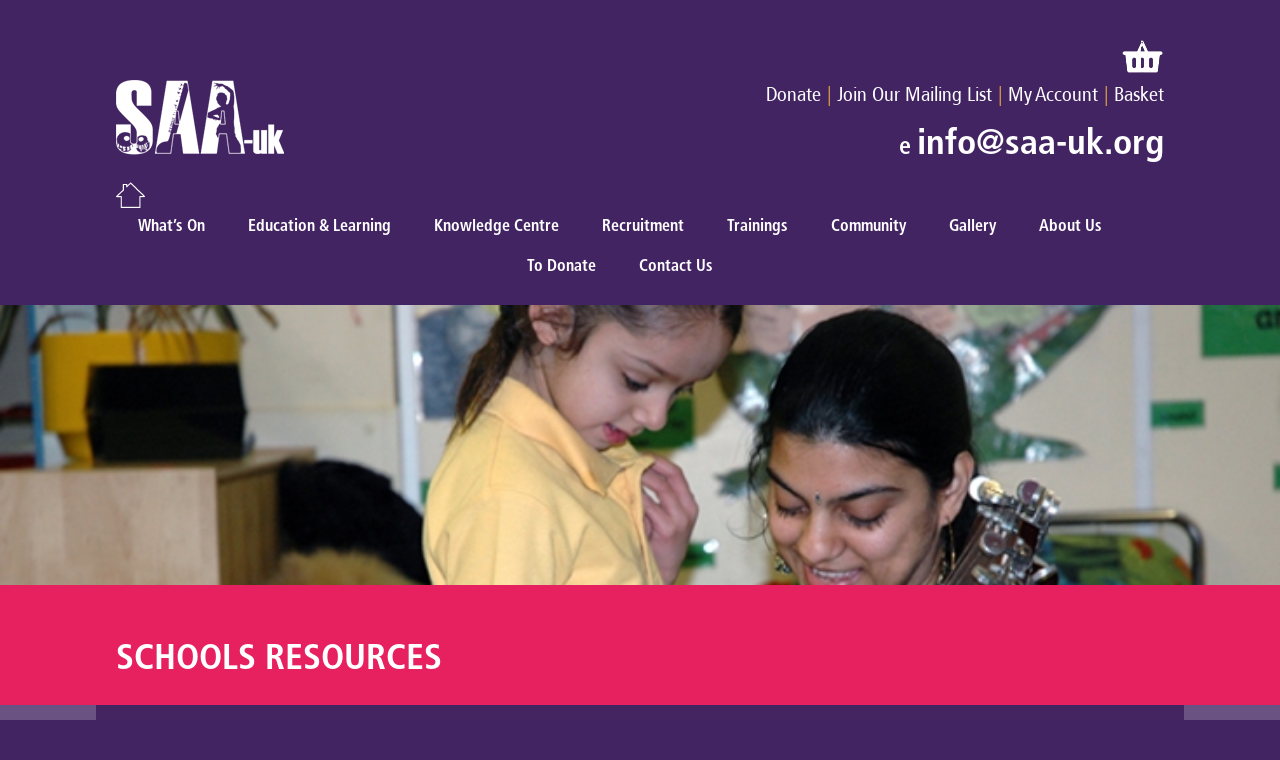

--- FILE ---
content_type: text/html; charset=UTF-8
request_url: https://www.saa-uk.org/resources/schools-resources/
body_size: 5819
content:
<!DOCTYPE html>
<!--[if gt IE 8]><!-->
<html lang="en" class="no-js" http-equiv="Content-Type" content="text/html; charset=UTF-8">
<!--<![endif]-->
<head>
<meta charset="UTF-8"/>
<meta http-equiv="X-UA-Compatible" content="IE=edge"/>
<meta name="DC.Creator" content="Cloud Payments Ltd">
<meta name="DC.Date" content="2019-04-07">
<meta name="DC.Format" content="text/html">
<meta name="DC.Language" content="en">
<title>Schools resources &raquo; South Asian Arts</title>
<!-- South Asian Arts UK - Music and Dance -->
<meta id="metaDescription" name="description" content="Engagement and participation in traditional and contemporary South Asian music and dance in the UK"/>
<meta id="metaKeywords" name="keywords" content="South Asian Arts, SAA, UK, United Kingdom, dance, music, art, artist, musician performance, concert, education, classes, education, resources, live, event, contemporary, traditional"/>
<meta name="viewport" content="width=device-width, initial-scale=1"/>
<meta id="siteName" property="og:site_name" content="Schools resources &raquo; South Asian Arts"></meta>

<!--load main sheet-->
<link type="text/css" rel="stylesheet" href="https://www.saa-uk.org/css/main.min.css"/>
<link type="text/css" rel="stylesheet" href="https://www.saa-uk.org/css/baseframework.css"/>
<link rel="shortcut icon" type="image/ico" href="https://www.saa-uk.org/images/site/favicon.ico"/>

<link rel="stylesheet" href="https://cdnjs.cloudflare.com/ajax/libs/font-awesome/4.7.0/css/font-awesome.min.css">

<script src="//cdnjs.cloudflare.com/ajax/libs/jquery/3.2.1/jquery.min.js"></script>

<script src="//ajax.googleapis.com/ajax/libs/jquery/1.11.0/jquery.min.js"></script>
<script src="//ajax.googleapis.com/ajax/libs/jqueryui/1.10.4/jquery-ui.min.js"></script>

<script src="//maxcdn.bootstrapcdn.com/bootstrap/4.0.0/js/bootstrap.min.js"></script>

<script src="//netdna.bootstrapcdn.com/bootstrap/3.1.0/js/bootstrap.min.js"></script>

<script src="https://www.saa-uk.org/js/general.js" type="text/javascript"></script>
<script src="https://www.saa-uk.org/js/Accessibility.js" type="text/javascript"></script>

<link type="text/css" rel="stylesheet" href="https://www.saa-uk.org/css/style.css"/>
<link href="https://www.saa-uk.org/wp-content/themes/South%20Asian%20Arts/style.css" rel="stylesheet"/>

<style>
    .mainLogo { background:url('https://www.saa-uk.org/images/site/logo.png') no-repeat 0 0; }
     * { font-size:95%; }
</style>
</head>

<body>
<header class="pageWrapper">
    <div class="contentBlockWrapper">
        <div class="innerContentBlockLR">
            <div id="mainLogoHeader">
                <a class="mainLogo" href="https://www.saa-uk.org/" title="Home" tabindex="" accesskey="1">South Asian Arts</a>
            </div>
            <div style="float:right;">
                <div style="margin-top:25px;width:100%;text-align:right;">
                    <a class="F57C" style="font-size:20px;" href="https://www.saa-uk.org/basket"></a>&ensp;
                    <a href="https://www.saa-uk.org/basket">
                        <img src="https://www.saa-uk.org/wp-content/uploads/2019/08/basket.png.pagespeed.ce.m6vq63GtQm.png" alt="Basket" draggable="false"/>
                    </a>
                    <div class="headingBanner">
                        <a href="" target="_blank">
                            <img src="" alt=""/>
                        </a>
                        <a class="F57C" style="font-size:20px;" href="https://www.saa-uk.org/donate" target='_self' title="View your basket">Donate</a>
                        <a style="color:rgb(249,189,60);font-size:20px;">&#8239;|&#8239;</a>
                        <a class="F57C" style="font-size:20px;" href="https://www.saa-uk.org/contact" target='_self' title="View your basket">Join Our Mailing List</a>
                        <a style="color:rgb(249,189,60);font-size:20px;">&#8239;|&#8239;</a>
                        <a class="F57C" style="font-size:20px;" href="https://www.saa-uk.org/account" target='_self' title="My Account">My Account</a>
                                                <a style="color:rgb(249,189,60);font-size:20px;">&#8239;|&#8239;</a>
                        <a class="F57C" style="font-size:20px;" href="https://www.saa-uk.org/basket" target='_self' title="View your basket">Basket</a>
                    </div>
                </div>
                <div class="menuPositioning">
                    <a href="#" class="search-btn mShow">
                        <img src="https://www.saa-uk.org/wp-content/uploads/2019/08/Search.png.pagespeed.ce.3BN1gHbb-n.png" alt="Search" style="margin-top:18px;" draggable="false"/>
                    </a>
                    <!--<a class="skipLink" href="#startcontent" accesskey="2">Skip over main navigation</a>-->
                    <a class="menuMainAlt" href="#menu">Menu</a>
                </div>
                <div class="contactHeading" style="width:100%;text-align:right;margin-top:25px;">
                    <!-- <a class="F67C" style="font-size:24px;">t</a>&ensp;<a class="F67C" style="font-size:36px;" href="tel:0113 244 5523">0113 244 5523</a>
                    &emsp;&emsp; -->
                    <a class="F67C" style="font-size:24px;">e</a>&ensp;<a class="F67C" style="font-size:36px;" href="mailto:info@saa-uk.org">info@saa-uk.org</a>
                </div>
            </div>
        </div>
    </div>

    <div class="contentBlockWrapper" style="margin-top:10px;">
        <div class="innerContentBlockLR">
                        <nav id="menuMain" class="menuMain" role="navigation" style="margin:0 auto;min-width:100%;width:100%;left:0;text-align:left;">
                <div class="HomeAction" style="text-align:left;float:left;">
                    <!-- <a class="fa fa-home" href="https://www.saa-uk.org/"></a> -->
                    <a href="https://www.saa-uk.org/">
                        <img src="https://www.saa-uk.org/wp-content/uploads/2019/08/Home.png.pagespeed.ce.SphMPu8qLD.png" alt="Home" style="margin-top:-8px;" draggable="false"/>
                    </a>
                </div>
                
                <div class="desktopNav"><nav class="menuMain"><ul id="menu-{menu slug}[-{increment}]" class="topLevel level1"><li id="menu-item-573" class="level1 menu1 dir hasSubmenu menu-item menu-item-type-custom menu-item-object-custom menu-item-has-children menu-item-573"><a>What&#8217;s On</a>
<ul class="sub-menu">
	<li id="menu-item-556" class="menu-item menu-item-type-post_type menu-item-object-page menu-item-556"><a href="https://www.saa-uk.org/concerts/">Concerts</a></li>
	<li id="menu-item-557" class="menu-item menu-item-type-post_type menu-item-object-page menu-item-557"><a href="https://www.saa-uk.org/special-projects/">Special Projects</a></li>
</ul>
</li>
<li id="menu-item-570" class="menu-item menu-item-type-post_type menu-item-object-page menu-item-has-children menu-item-570"><a href="https://www.saa-uk.org/education-learning/">Education &#038; Learning</a>
<ul class="sub-menu">
	<li id="menu-item-3466" class="menu-item menu-item-type-post_type menu-item-object-page menu-item-3466"><a href="https://www.saa-uk.org/education-learning/your-tutors/">Your Tutors</a></li>
	<li id="menu-item-3467" class="menu-item menu-item-type-post_type menu-item-object-page menu-item-3467"><a href="https://www.saa-uk.org/education-learning/hindustani-music-academy-north/">Hindustani Music Academy (North)</a></li>
	<li id="menu-item-3468" class="menu-item menu-item-type-post_type menu-item-object-page menu-item-3468"><a href="https://www.saa-uk.org/education-learning/indian-dance-academy-bharatanatyam-odissi/">Indian Dance Academy: Bharatanatyam &#038; Odissi</a></li>
	<li id="menu-item-3469" class="menu-item menu-item-type-post_type menu-item-object-page menu-item-3469"><a href="https://www.saa-uk.org/education-learning/indian-dance-academy-kathak/">Indian Dance Academy: Kathak</a></li>
	<li id="menu-item-3470" class="menu-item menu-item-type-post_type menu-item-object-page menu-item-3470"><a href="https://www.saa-uk.org/education-learning/online-classes/">Online Classes</a></li>
</ul>
</li>
<li id="menu-item-565" class="level1 menu1 dir hasSubmenu menu-item menu-item-type-custom menu-item-object-custom menu-item-has-children menu-item-565"><a>Knowledge Centre</a>
<ul class="sub-menu">
	<li id="menu-item-2018" class="menu-item menu-item-type-post_type menu-item-object-page menu-item-2018"><a href="https://www.saa-uk.org/news-and-articles/">News and Articles</a></li>
	<li id="menu-item-558" class="menu-item menu-item-type-post_type menu-item-object-page menu-item-558"><a href="https://www.saa-uk.org/knowledge-centre/">Knowledge Centre</a></li>
	<li id="menu-item-559" class="level1 menu1 dir hasSubmenu menu-item menu-item-type-post_type menu-item-object-page menu-item-has-children menu-item-559"><a href="https://www.saa-uk.org/artists/">Artists</a>
	<ul class="sub-menu">
		<li id="menu-item-566" class="menu-item menu-item-type-post_type menu-item-object-page menu-item-566"><a href="https://www.saa-uk.org/disciplines/">Disciplines</a></li>
	</ul>
</li>
</ul>
</li>
<li id="menu-item-3627" class="menu-item menu-item-type-post_type menu-item-object-page menu-item-3627"><a href="https://www.saa-uk.org/recruitment/">Recruitment</a></li>
<li id="menu-item-2889" class="menu-item menu-item-type-post_type menu-item-object-page menu-item-has-children menu-item-2889"><a href="https://www.saa-uk.org/trainings/">Trainings</a>
<ul class="sub-menu">
	<li id="menu-item-2948" class="menu-item menu-item-type-post_type menu-item-object-page menu-item-2948"><a href="https://www.saa-uk.org/trainings/generation-21/">Generation 21</a></li>
	<li id="menu-item-2950" class="menu-item menu-item-type-post_type menu-item-object-page menu-item-2950"><a href="https://www.saa-uk.org/trainings/university-placements/">University Placements</a></li>
	<li id="menu-item-2949" class="menu-item menu-item-type-post_type menu-item-object-page menu-item-2949"><a href="https://www.saa-uk.org/trainings/volunteering-opportunities/">Volunteering Opportunities</a></li>
</ul>
</li>
<li id="menu-item-3480" class="menu-item menu-item-type-post_type menu-item-object-page menu-item-3480"><a href="https://www.saa-uk.org/community/">Community</a></li>
<li id="menu-item-2403" class="menu-item menu-item-type-post_type menu-item-object-page menu-item-2403"><a href="https://www.saa-uk.org/gallery/images/">Gallery</a></li>
<li id="menu-item-560" class="menu-item menu-item-type-post_type menu-item-object-page menu-item-has-children menu-item-560"><a href="https://www.saa-uk.org/about-us/">About Us</a>
<ul class="sub-menu">
	<li id="menu-item-2262" class="menu-item menu-item-type-post_type menu-item-object-page menu-item-2262"><a href="https://www.saa-uk.org/about-us/mission-history/">Mission &#038; History</a></li>
	<li id="menu-item-2264" class="menu-item menu-item-type-post_type menu-item-object-page menu-item-2264"><a href="https://www.saa-uk.org/about-us/team-and-board/">Team and Board</a></li>
	<li id="menu-item-3304" class="menu-item menu-item-type-post_type menu-item-object-page menu-item-3304"><a href="https://www.saa-uk.org/about-us/annual-impact-reports/">Annual Impact Reports</a></li>
</ul>
</li>
<li id="menu-item-727" class="menu-item menu-item-type-post_type menu-item-object-page menu-item-727"><a href="https://www.saa-uk.org/recruitment-opportunities/keeping-the-arts-alivenbsp/">To Donate</a></li>
<li id="menu-item-561" class="menu-item menu-item-type-post_type menu-item-object-page menu-item-561"><a href="https://www.saa-uk.org/contact/">Contact Us</a></li>
</ul></nav></div>
                <div class="mobileNav"><nav class="menuMain"><ul id="menu-{menu slug}[-{increment}]" class="topLevel level1"><li id="menu-item-1820" class="level1 menu1 dir hasSubmenu menu-item menu-item-type-custom menu-item-object-custom menu-item-has-children menu-item-1820"><a>What&#8217;s On</a>
<ul class="sub-menu">
	<li id="menu-item-1826" class="menu-item menu-item-type-post_type menu-item-object-page menu-item-1826"><a href="https://www.saa-uk.org/concerts/">Concerts</a></li>
	<li id="menu-item-1822" class="menu-item menu-item-type-post_type menu-item-object-page menu-item-1822"><a href="https://www.saa-uk.org/special-projects/">Special Projects</a></li>
</ul>
</li>
<li id="menu-item-1824" class="menu-item menu-item-type-post_type menu-item-object-page menu-item-has-children menu-item-1824"><a href="https://www.saa-uk.org/education-learning/">Education &#038; Learning</a>
<ul class="sub-menu">
	<li id="menu-item-3472" class="menu-item menu-item-type-post_type menu-item-object-page menu-item-has-children menu-item-3472"><a href="https://www.saa-uk.org/education-learning/your-tutors/">Your Tutors</a>
	<ul class="sub-menu">
		<li id="menu-item-3474" class="menu-item menu-item-type-post_type menu-item-object-page menu-item-3474"><a href="https://www.saa-uk.org/education-learning/hindustani-music-academy-north/">Hindustani Music Academy (North)</a></li>
		<li id="menu-item-3476" class="menu-item menu-item-type-post_type menu-item-object-page menu-item-3476"><a href="https://www.saa-uk.org/education-learning/indian-dance-academy-bharatanatyam-odissi/">Indian Dance Academy: Bharatanatyam &#038; Odissi</a></li>
	</ul>
</li>
</ul>
</li>
<li id="menu-item-1827" class="level1 menu1 dir hasSubmenu menu-item menu-item-type-custom menu-item-object-custom menu-item-has-children menu-item-1827"><a>Knowledge Centre</a>
<ul class="sub-menu">
	<li id="menu-item-2019" class="menu-item menu-item-type-post_type menu-item-object-page menu-item-2019"><a href="https://www.saa-uk.org/news-and-articles/">News and Articles</a></li>
	<li id="menu-item-1828" class="menu-item menu-item-type-post_type menu-item-object-page menu-item-1828"><a href="https://www.saa-uk.org/knowledge-centre/">Knowledge Centre</a></li>
	<li id="menu-item-1829" class="level1 menu1 dir hasSubmenu menu-item menu-item-type-post_type menu-item-object-page menu-item-has-children menu-item-1829"><a href="https://www.saa-uk.org/artists/">Artists</a>
	<ul class="sub-menu">
		<li id="menu-item-1830" class="menu-item menu-item-type-post_type menu-item-object-page menu-item-1830"><a href="https://www.saa-uk.org/disciplines/">Disciplines</a></li>
	</ul>
</li>
</ul>
</li>
<li id="menu-item-3635" class="menu-item menu-item-type-post_type menu-item-object-page menu-item-3635"><a href="https://www.saa-uk.org/recruitment/">Recruitment</a></li>
<li id="menu-item-3503" class="menu-item menu-item-type-post_type menu-item-object-page menu-item-3503"><a href="https://www.saa-uk.org/community/">Community</a></li>
<li id="menu-item-2398" class="menu-item menu-item-type-post_type menu-item-object-page menu-item-has-children menu-item-2398"><a href="https://www.saa-uk.org/gallery/">Gallery</a>
<ul class="sub-menu">
	<li id="menu-item-2406" class="menu-item menu-item-type-post_type menu-item-object-page menu-item-2406"><a href="https://www.saa-uk.org/gallery/images/">Images</a></li>
	<li id="menu-item-2405" class="menu-item menu-item-type-post_type menu-item-object-page menu-item-2405"><a href="https://www.saa-uk.org/?page_id=2322">Videos</a></li>
</ul>
</li>
<li id="menu-item-1831" class="menu-item menu-item-type-post_type menu-item-object-page menu-item-has-children menu-item-1831"><a href="https://www.saa-uk.org/about-us/">About Us</a>
<ul class="sub-menu">
	<li id="menu-item-3306" class="menu-item menu-item-type-post_type menu-item-object-page menu-item-3306"><a href="https://www.saa-uk.org/about-us/annual-impact-reports/">Annual Impact Reports</a></li>
	<li id="menu-item-2269" class="menu-item menu-item-type-post_type menu-item-object-page menu-item-2269"><a href="https://www.saa-uk.org/about-us/mission-history/">Mission &#038; History</a></li>
	<li id="menu-item-2270" class="menu-item menu-item-type-post_type menu-item-object-page menu-item-2270"><a href="https://www.saa-uk.org/?page_id=519">Recruitment</a></li>
	<li id="menu-item-2267" class="menu-item menu-item-type-post_type menu-item-object-page menu-item-2267"><a href="https://www.saa-uk.org/about-us/team-and-board/">Team and Board</a></li>
</ul>
</li>
<li id="menu-item-1832" class="menu-item menu-item-type-post_type menu-item-object-page menu-item-1832"><a href="https://www.saa-uk.org/recruitment-opportunities/keeping-the-arts-alivenbsp/">Keeping the Arts Alive&nbsp;</a></li>
<li id="menu-item-1833" class="menu-item menu-item-type-post_type menu-item-object-page menu-item-1833"><a href="https://www.saa-uk.org/contact/">Contact Us</a></li>
<li id="menu-item-1835" class="menu-item menu-item-type-post_type menu-item-object-page menu-item-1835"><a href="https://www.saa-uk.org/account/">My Account</a></li>
</ul></nav></div>
                
                <div class="mainCallToAction" style="text-align:right;">
                    <a href="#" class="search-btn">
                        <img src="https://www.saa-uk.org/wp-content/uploads/2019/08/Search.png.pagespeed.ce.3BN1gHbb-n.png" alt="Search" style="margin-top:-8px;" draggable="false"/>
                    </a>
                                        <!-- class="" -->
                    <a href="https://www.linkedin.com/feed/" target="_blank">
                        <img src="https://www.saa-uk.org/wp-content/uploads/2025/05/LinkedIn_logo_initials-e1746566599240.png" alt="Linkedin" draggable="false"/>
                    </a>
                                        <!-- class="fa fa-youtube" -->
                    <a href="https://www.youtube.com/user/SouthAsianArtsUK" target="_blank">
                        <img src="https://www.saa-uk.org/wp-content/uploads/2025/05/social-youtube-circle-512-e1746566818236.webp" alt="Youtube" draggable="false"/>
                    </a>
                                        <!-- class="fa fa-instagram" -->
                    <a href="https://www.instagram.com/southasianartsuk/" target="_blank">
                        <img src="https://www.saa-uk.org/wp-content/uploads/2019/08/Instagram.png" alt="Instagram" draggable="false"/>
                    </a>
                                        <!-- class="fa fa-facebook" -->
                    <a href="https://www.facebook.com/SouthAsianArtsUk/" target="_blank">
                        <img src="https://www.saa-uk.org/wp-content/uploads/2019/08/Facebook.png.pagespeed.ce.KzzYJhb6n8.png" alt="Facebook" draggable="false"/>
                    </a>
                                    </div>
            </nav>
        </div>
    </div>
</header>
<div style="clear:both;"></div>
<!--end header-->
<style>
    #pageContentA a, #pageContentA a:visited, #pageContentA a:link, #pageContentA p, #pageContentA b { color:#FFF; }
</style>

    <div style="background-image:url('http://www.saa-uk.org/DBimages/schoolresources.jpg');background-size:cover;background-repeat:no-repeat;float:left;height:280px;width:100%;"></div>

<div style="clear:both;"></div>

<div class="pageWrapper" style="background-color:rgb(231, 33, 95);padding:30px 0px 10px 0px;">
    <div class="contentBlockWrapper">
        <div class="innerContentBlockLR headingsPage">
            <h1>Schools resources</h1>
        </div>
    </div>
</div>

<div style="clear:both;"></div>

<div class="pageWrapper" style="background-color:rgb(106,82,130);">
            <div class="contentBlockWrapper" style="background-color:rgb(68, 37, 97);">
            <div class="innerContentBlock">
                <div id="pageContentA" style="margin: 0px;color:#FFF;"><a style="color:#FFF;"><h3>Resources to support School and Community Engagement</h3>

<p>Whatever South Asian Art form you focus on, we have a range of free downloadable resources to support your classroom learning.<br><br><b>Resources to follow</b></p></a></div>
            </div>
        </div>
    
    
    <!-- NORMAL PAGE BOXES BELOW -->

    
    <!-- END NORMAL PAGE BOXES ABOVE -->
</div>



<div class="pageWrapper" style="background-color:rgb(194, 132, 37);">
    <div class="contentBlockWrapper" style="background-color:rgb(248, 173, 11);">
        <div class="innerContentBlock">
            <div class="contentTwoRow">
                <a href="https://www.saa-uk.org/wp-content/uploads/2025/04/4636208.pdf">
                    <div style="float:left;padding:0px 0px 10px 0px;">
                        <img src="https://www.saa-uk.org/wp-content/uploads/2025/04/Updated-Newsletter.png" height="50px" alt="VIEW OUR LATEST BROCHURE ONLINE" style="padding-right:15px;"/>
                    </div>
                    <div style="float:left;padding:15px 0px 0px 0px;">
                        <h3 class="F67C" style="color:#310a50;text-transform:uppercase;font-size:18px;">VIEW OUR LATEST BROCHURE ONLINE</h3>
                    </div>
                </a>
            </div>
            <div class="contentTwoRow">
                <a href="https://www.saa-uk.org/contact">
                    <div style="float:left;padding:0px 0px 10px 0px;">
                        <img src="https://www.saa-uk.org/images/mailing_img.png" height="50px" alt="JOIN OUR MAILING LIST" style="padding-right:15px;"/>
                    </div>
                    <div style="float:left;padding:15px 0px 5px 0px;">
                        <h3 class="F67C" style="color:#310a50;text-transform:uppercase;font-size:18px;">JOIN OUR MAILING LIST</h3>
                    </div>
                </a>
            </div>
        </div>
    </div>
</div>

<footer class="pageWrapper" style="background-color:rgb(68, 37, 97);">
    <div class="contentBlockWrapper">
        <div class="contentFourRow" style="background-color:rgb(106,82,130);height:425px !important;max-height:425px !important;">
            <h2 class="addPadding F67C" style="font-size:17px;">Contact</h2>
            <a class="addPadding F57C" style="font-size:14px;line-height:unset;">South Asian Arts</a><br/>
            <a class='addPadding' style='font-size:14px;line-height:unset;'>Mill 1</a><br/>            <a class='addPadding' style='font-size:14px;line-height:unset;'>Ground Floor North</a><br/>            <a class='addPadding' style='font-size:14px;line-height:unset;'>Mabgate Mills 1</a><br/>                                    <a class='addPadding' style='font-size:14px;line-height:unset;'>LS9 7DZ</a><br/>            <a class='addPadding' style='font-size:14px;'>United Kingdom</a></a>
            <br/>
            <div style="border-top:1px solid #FFF;width:90%;margin:0 auto;padding:2px 0px;"></div>
            <a class="addPadding F57C" style="font-size:14px;line-height:unset;" href="mailto:info@saa-uk.org">info@saa-uk.org</a>
            <!-- <br />
            <a class="addPadding F57C" style="font-size:14px;line-height:unset;">0113 244 5523</a> -->
            <br/><br/>
            <a class="addPadding F57C" style="font-size:14px;line-height:unset;">Company No. 3391845</a>
            <br/>
            <a class="addPadding F57C" style="font-size:14px;line-height:unset;">Charity No. 1080292</a>
            <br/>
                            <img class="addPadding F57C" style="font-size:14px;line-height:unset;height:60px;max-height:60px;float:left;padding:15px;" src="https://www.saa-uk.org/wp-content/uploads/2024/07/fe46e20b-f2f3-42c9-babe-fecb0e996df0.png" alt="Fundraising Regulator" draggable="false"/><br/><br/>
                    </div>
        <div class="contentFourRow" style="background-color:rgb(231, 33, 95);height:425px !important;max-height:425px !important;">
            <h2 class="addPadding F67C" style="font-size:17px;">What's On</h2>
            <div style='border-bottom:1px solid #FFF;width:90%;margin:0 auto;padding-bottom:5px;'></div><a class='addPadding F57C' style='clear:both;font-size:14px;line-height:unset;' href='https://www.saa-uk.org/about-us/'>About Us</a><br/><div style='border-bottom:1px solid #FFF;width:90%;margin:0 auto;padding-bottom:5px;'></div><a class='addPadding F57C' style='clear:both;font-size:14px;line-height:unset;' href='https://www.saa-uk.org/artists/'>Artists</a><br/><div style='border-bottom:1px solid #FFF;width:90%;margin:0 auto;padding-bottom:5px;'></div><a class='addPadding F57C' style='clear:both;font-size:14px;line-height:unset;' href='https://www.saa-uk.org/concerts/'>Concerts</a><br/><div style='border-bottom:1px solid #FFF;width:90%;margin:0 auto;padding-bottom:5px;'></div><a class='addPadding F57C' style='clear:both;font-size:14px;line-height:unset;' href='https://www.saa-uk.org/education-learning/'>Education & Learning</a><br/><div style='border-bottom:1px solid #FFF;width:90%;margin:0 auto;padding-bottom:5px;'></div><a class='addPadding F57C' style='clear:both;font-size:14px;line-height:unset;' href='https://www.saa-uk.org/news-and-articles/'>News and Articles</a><br/><div style='border-bottom:1px solid #FFF;width:90%;margin:0 auto;padding-bottom:5px;'></div><a class='addPadding F57C' style='clear:both;font-size:14px;line-height:unset;' href='https://www.saa-uk.org/whats-on/open-day/'>Open Day</a><br/><div style='border-bottom:1px solid #FFF;width:90%;margin:0 auto;padding-bottom:5px;'></div><a class='addPadding F57C' style='clear:both;font-size:14px;line-height:unset;' href='https://www.saa-uk.org/recruitment-opportunities/'>Recruitment Opportunities</a><br/><div style='border-bottom:1px solid #FFF;width:90%;margin:0 auto;padding-bottom:5px;'></div><a class='addPadding F57C' style='clear:both;font-size:14px;line-height:unset;' href='https://www.saa-uk.org/terms-and-conditions/'>Terms and Conditions</a><br/><div style='border-bottom:1px solid #FFF;width:90%;margin:0 auto;padding-bottom:5px;'></div><a class='addPadding F57C' style='clear:both;font-size:14px;line-height:unset;' href='https://www.saa-uk.org/trainings/'>Trainings</a><br/><div style='border-bottom:1px solid #FFF;width:90%;margin:0 auto;padding-bottom:5px;'></div><a class='addPadding F57C' style='clear:both;font-size:14px;line-height:unset;' href='https://www.saa-uk.org/recruitment/trustee-recruitment/'>Trustee Recruitment</a><br/><div style='border-bottom:1px solid #FFF;width:90%;margin:0 auto;padding-bottom:5px;'></div><a class='addPadding F57C' style='clear:both;font-size:14px;line-height:unset;' href='https://www.saa-uk.org/trainings/volunteering-opportunities/'>Volunteering Opportunities</a><br/><div style='border-bottom:1px solid #FFF;width:90%;margin:0 auto;padding-bottom:5px;'></div>        </div>
        <div class="contentFourRow" style="background-color:rgb(68, 37, 97);height:425px !important;max-height:425px !important;">
            <h2 class="addPadding F67C" style="font-size:17px;">Follow Us</h2>
                            <a class="addPadding F57C" style="font-size:14px;" href="https://www.linkedin.com/feed/" target="_blank">
                    <!-- <span class="">&nbsp;</span> -->
                    Linkedin                </a><br/>
                            <a class="addPadding F57C" style="font-size:14px;" href="https://www.youtube.com/user/SouthAsianArtsUK" target="_blank">
                    <!-- <span class="fa fa-youtube">&nbsp;</span> -->
                    Youtube                </a><br/>
                            <a class="addPadding F57C" style="font-size:14px;" href="https://www.instagram.com/southasianartsuk/" target="_blank">
                    <!-- <span class="fa fa-instagram">&nbsp;</span> -->
                    Instagram                </a><br/>
                            <a class="addPadding F57C" style="font-size:14px;" href="https://www.facebook.com/SouthAsianArtsUk/" target="_blank">
                    <!-- <span class="fa fa-facebook">&nbsp;</span> -->
                    Facebook                </a><br/>
                        <div style="border-top:1px solid #FFF;width:90%;margin:0 auto;padding:2px 0px;"></div>
            <a class="addPadding F57C" style="font-size:14px;line-height:unset;" href="https://www.saa-uk.org/contact">Click here to join our mailing list</a>
        </div>

        <div class="contentFourRow" style="background-color:rgb(231, 33, 95);height:425px !important;max-height:425px !important;">
            <h2 class="addPadding F67C" style="font-size:17px;">Our Funders & Memberships</h2>
                            <div style="font-size: 14px; line-height: unset; width: 130px; height: 60px; float: left; margin: 15px; overflow: hidden; background-image: url('https://www.saa-uk.org/wp-content/uploads/2024/11/01_grant_png_white.png'); background-size: contain; background-repeat: no-repeat; background-position: left;">
                    <a href='https://www.saa-uk.org/wp-content/uploads/2024/07/01_Art-Council_Logo_White-RGB-NEW.png' style='width: 100%; height: 100%; display: block;'></a>                </div>
                            <div style="font-size: 14px; line-height: unset; width: 130px; height: 60px; float: left; margin: 15px; overflow: hidden; background-image: url('https://www.saa-uk.org/wp-content/uploads/2024/11/02_LCC-e1730724508991.png'); background-size: contain; background-repeat: no-repeat; background-position: left;">
                                    </div>
                            <div style="font-size: 14px; line-height: unset; width: 130px; height: 60px; float: left; margin: 15px; overflow: hidden; background-image: url('https://www.saa-uk.org/wp-content/uploads/2024/07/Funded-by-UK-Gov_Levelling-Up_white_for-UKSPF-and-Rural-branding-e1721844199922.png'); background-size: contain; background-repeat: no-repeat; background-position: left;">
                    <a href='https://www.saa-uk.org/wp-content/uploads/2024/07/Funded-by-UK-Gov_Levelling-Up_white_for-UKSPF-and-Rural-branding-e1721844199922.png' style='width: 100%; height: 100%; display: block;'></a>                </div>
                            <div style="font-size: 14px; line-height: unset; width: 130px; height: 60px; float: left; margin: 15px; overflow: hidden; background-image: url('https://www.saa-uk.org/wp-content/uploads/2024/08/CA-Mayor-white-for-all-UKSPF-branding.png'); background-size: contain; background-repeat: no-repeat; background-position: left;">
                    <a href='https://www.saa-uk.org/wp-content/uploads/2024/08/CA-Mayor-white-for-all-UKSPF-branding.png' style='width: 100%; height: 100%; display: block;'></a>                </div>
                            <div style="font-size: 14px; line-height: unset; width: 130px; height: 60px; float: left; margin: 15px; overflow: hidden; background-image: url('https://www.saa-uk.org/wp-content/uploads/2024/06/memberorganisationbadge.png'); background-size: contain; background-repeat: no-repeat; background-position: left;">
                                    </div>
                            <div style="font-size: 14px; line-height: unset; width: 130px; height: 60px; float: left; margin: 15px; overflow: hidden; background-image: url('https://www.saa-uk.org/wp-content/uploads/2024/06/wLiiDSxU_400x400.jpg'); background-size: contain; background-repeat: no-repeat; background-position: left;">
                                    </div>
                            <div style="font-size: 14px; line-height: unset; width: 130px; height: 60px; float: left; margin: 15px; overflow: hidden; background-image: url('https://www.saa-uk.org/wp-content/uploads/2024/08/FAC-square.png'); background-size: contain; background-repeat: no-repeat; background-position: left;">
                    <a href='https://www.saa-uk.org/wp-content/uploads/2024/08/FAC-square.png' style='width: 100%; height: 100%; display: block;'></a>                </div>
                            <div style="font-size: 14px; line-height: unset; width: 130px; height: 60px; float: left; margin: 15px; overflow: hidden; background-image: url('https://www.saa-uk.org/wp-content/uploads/2024/08/child-friendly-leeds.png'); background-size: contain; background-repeat: no-repeat; background-position: left;">
                    <a href='https://www.saa-uk.org/wp-content/uploads/2024/08/child-friendly-leeds.png' style='width: 100%; height: 100%; display: block;'></a>                </div>
                        <div style="clear:both;"></div>
        </div>
    </div>
</footer>

<div class="pageWrapper" style="background-color:rgb(248, 173, 11);padding:15px 0px 5px 0px;">
    <div class="contentBlockWrapper" style="text-align:left;">
        <div class="innerContentBlockLR">
            <h3 class="F67C" style="color:rgb(68,37,97);font-size:18px;">
                &copy; Copyright South Asian Arts 2026 | 
                Our <a style="font-size:inherit;color:inherit;" href="https://www.saa-uk.org/terms-and-conditions">Terms & Conditions</a>
            </h3>
            <p class="F67C" style="color:rgb(231, 33, 95);text-align:left;">Website design by Kal Mellor & developed by <a style="color:rgb(231, 33, 95);text-align:left;" href="https://www.absolutepayments.com/" target="_blank">Absolute Payment Solutions</a></p>
        </div>
    </div>
</div>



<div class="search-box search-elem">
  <button class="close">x</button>
  <div class="inner row">
    <div class="small-12 columns">
        <form action="https://www.saa-uk.org/search" method="GET">
          <label class="placeholder" for="search-field">Search</label>
          <input name="S" type="search" id="search-field"/>
          <button class="checkout" type="submit">Search</button>
        </form>
    </div>
  </div>
 </div>

<script>(function($){$.fn.searchBox=function(ev){var $searchEl=$('.search-elem');var $placeHolder=$('.placeholder');var $sField=$('#search-field');if(ev==="open"){$searchEl.addClass('search-open')};if(ev==='close'){$searchEl.removeClass('search-open'),$placeHolder.removeClass('move-up'),$sField.val('');};var moveText=function(){$placeHolder.addClass('move-up');}
$sField.focus(moveText);$placeHolder.on('click',moveText);$('.submit').prop('disabled',true);$('#search-field').keyup(function(){if($(this).val()!=''){$('.submit').prop('disabled',false);}});}}(jQuery));$('.search-btn').on('click',function(e){$(this).searchBox('open');e.preventDefault();});$('.close').on('click',function(){$(this).searchBox('close');});</script>

    <script type="text/javascript">var _gaq=_gaq||[];_gaq.push(['_setAccount','UA-30754438-1']);_gaq.push(['_trackPageview']);(function(){var ga=document.createElement('script');ga.type='text/javascript';ga.async=true;ga.src=('https:'==document.location.protocol?'https://ssl':'http://www')+'.google-analytics.com/ga.js';var s=document.getElementsByTagName('script')[0];s.parentNode.insertBefore(ga,s);})();</script>
    <!--end footer-->
</body>
</html>

--- FILE ---
content_type: text/css
request_url: https://www.saa-uk.org/css/main.min.css
body_size: 2483
content:
@font-face {font-family: 'Frutiger 47 Condensed';font-style: normal;font-weight: normal;src: local('Frutiger 47 Condensed'), url('../fonts/frutiger-47-light-condensed.woff') format('woff');}@font-face {font-family: 'Frutiger 57 Condensed';font-style: normal;font-weight: normal;src: local('Frutiger 57 Condensed'), url('../fonts/Frutiger 57 Condensed_0.woff') format('woff');}@font-face {font-family: 'Frutiger 67 Bold Condensed';font-style: normal;font-weight: normal;src: local('Frutiger 67 Bold Condensed'), url('../fonts/Frutiger_67_Bold_Condensed.woff') format('woff');}@import url('https://fonts.googleapis.com/css?family=Source+Sans+Pro');.appealActionsWrapper,.container404,.contentBlockWrapper,.contentBlockWrapper.appealActionsWrapper,.customForm,.formWrapper,.headerText,.homeFeatures,.homeFeeds,.homeIntroWrapper,.menuSub ul,.pageHeader .headerContent,.passwordForm,.registerForm,.searchListingIntro,.signInForm { max-width:1170px; padding-left:20px; padding-right:20px}/* font-family: 'Source Sans Pro', sans-serif; *//* font-family: 'Frutiger 57 Condensed', sans-serif; */.appealActionsWrapper,.container404 { margin:0 auto}.contentBlockWrapper.contactUsBody,.formWrapper.contactForm { padding:0}.F47C { font-family: 'Frutiger 47 Condensed', sans-serif; }.F57C { font-family: 'Frutiger 57 Condensed', sans-serif; }.F67C { font-family: 'Frutiger 67 Bold Condensed', sans-serif; }body,button,html,legend { font-family: 'Frutiger 47 Condensed', sans-serif; font-size:16px; color:#333;}h1,h2,h4,h5,h6 { font-family: 'Frutiger 67 Bold Condensed', sans-serif; font-weight:normal;}h3 { font-family: 'Frutiger 57 Condensed', sans-serif; font-weight:normal;}h1::selection,h2::selection,h3::selection,h4::selection,h5::selection,h6::selection {  background:#ffb7b7;}h1:focus,h2:focus,h3:focus,h4:focus,h5:focus,h6:focus {  color:#fff;  background: inherit;}h1 { font-size:36px; color:#FFFFFF; margin:10px 0px 0px 0px; line-height:40px; text-transform:uppercase;}h2 { font-size:24px; color:#FFFFFF; padding-top:20px; margin:15px 0px; line-height:25px;}h3 { font-size:17px; color:#FFFFFF; margin:0px; line-height:25px;}h4 { font-size:16px; color:#FFFFFF; margin:15px 0px; line-height:22px;}h5 { font-size:14px; color:#310a50; margin:10px 0px; line-height:25px;}h6 { font-size:14px; color:#310a50; margin:10px 0px; line-height:25px;}p { margin:0px; font-size:17px; line-height:25px;}a { font-size:17px; text-decoration:none; word-wrap:break-word; word-break:break-word; line-height:25px;}a:hover,a:link,a:visited { text-decoration:none; color:#FFFFFF; cursor:pointer}span { font-size:16px;}small { font-size:.85em}b,strong { font-family: 'Frutiger 67 Bold Condensed', sans-serif; font-weight:300;}em { font-style:italics;}ol,ul { margin-top:0; margin-bottom:1em;}ol ol,ol ul,ul ol,ul ul { margin-bottom:0;}input[type=email],input[type=number],input[type=password],input[type=search],input[type=tel],input[type=text],input[type=url],select,textarea { padding:10px; border-color:rgba(51,51,51,.2)}.homepage .mainLogo { margin:54px 0 0; width:270px; transition:all .3s ease-in-out}.mainLogo { width:200px; transition:all .3s ease-in-out; background-size:contain}.cc-cookies { width:100%; background:rgba(0,0,0,.8); text-shadow:none}.homepage .menuMain { background:#F8AD00; float:none; transition:all .3s linear; position:inherit; top:auto; backface-visibility:hidden; background:transparent; transition:all .3s linear; font-weight:700; backface-visibility:hidden; margin-top:-33px; margin-bottom:20px; float:right;}.homepage .menuMain .mobile-search,.homepage .menuMain .mobile-social { display:none}.homepage .menuMain ul li>a { color:#fff; height:auto; padding:10px 18px; font-size:18px;}.homepage .menuMain ul li .sub-menu { border:0; text-align:left; z-index:3}.homepage .menuMain ul li .sub-menu li a { background:transparent; padding:10px 20px; color:#fff}.homepage .menuMain ul li .sub-menu li a:hover { color:#E7295E;}.homepage .menuMain.scrolled { position:fixed; top:0; z-index:5}.menuMain { float:none; transition:all .3s linear; position:inherit; top:auto; backface-visibility:hidden; background:transparent; transition:all .3s linear; font-weight:400; backface-visibility:hidden; margin-top:-33px; margin-bottom:20px; float:right;}.menuMain ul li>a { color:#000; height:auto; padding:10px 14px; font-family: 'Frutiger 67 Bold Condensed', sans-serif; font-size:16px;}.menuMain ul li>a:hover { color:#F8AD00}.menuMain ul li .sub-menu { border:0; text-align:left; z-index:3}.menuMain ul li .sub-menu li a { background:transparent; padding:10px 20px; color:#fff}.menuMain ul li .sub-menu li a:hover { color:#E7295E;}.menuMain.scrolled { position:fixed; top:0; z-index:5}ul.topLevel { width:100%; max-width:1170px; width:100%; max-width:1250px; margin:0 auto; text-align:center;}@media screen and (max-width:1000px) { .menuMain { width:90%; } .menuMain ul li>a {  color:#000;  height:auto;  padding:15px 16px;  text-align:left } .homepage .menuMain ul li>a {  color:#000;  height:auto;  padding:15px 16px;  text-align:left } ul.topLevel {  display:block;  padding-left:0;  padding-right:0;  border-top:0;  margin:0 } .homepage .menuMain,.menuMain {  position:absolute;  z-index:100;  -moz-transition:all .4s ease-in;  -webkit-transition:all .4s ease-in;  transition:all .4s ease-in;  overflow:hidden;  background-color:#E7295E;  margin:0; } .homepage .menuMain.active,.menuMain.active {  min-height:calc(100vh - 75px);  /*overflow-y:scroll;*/ }.menuMain ul li {  width:100%;  outline:none; } .homepage .menuMain ul li .sub-menu,.menuMain ul li .sub-menu {  padding:0;  margin:0;  overflow:hidden;  position:inherit;  box-shadow:none;  background:#F8AD00;  max-height:0;  margin-bottom:15px; } .homepage .menuMain ul li .sub-menu ul,.menuMain ul li .sub-menu ul {  left:auto } .homepage .menuMain ul li a,.menuMain ul li a {  border-bottom:0;  position:relative;  outline:none; } .homepage .menuMain ul li ul.active,.homepage .menuMain ul li>ul ul.active,.menuMain ul li ul.active,.menuMain ul li>ul ul.active {  max-height:55em;  display:block; } .homepage .menuMain ul li ul ul,.homepage .menuMain ul li ul ul ul,.menuMain ul li ul ul,.menuMain ul li ul ul ul {  display:inherit; } .homepage .menuMain li.hasSubmenu>a:after,.menuMain li.hasSubmenu>a:after {  padding:0;  position:absolute;  font-size:1em;  display:inline-block;  top:10px;  right:20px;  font-family:FontAwesome;  content:'\f107' } .homepage .menuMain li.hasSubmenu>a.active:after,.menuMain li.hasSubmenu>a.active:after {  content:'\f106' } .homepage .menuMain .mobile-search,.homepage .menuMain .mobile-social,.menuMain .mobile-search,.menuMain .mobile-social {  display:block } .homepage .menuMain>ul>li.menuAdminAltItems,.menuMain>ul>li.menuAdminAltItems {  display:block } .homepage .menuMain form,.menuMain form {  padding:15px } .homepage .menuMain .searchContainer,.menuMain .searchContainer {  display:block;  float:none;  margin:0;  padding:0;  position:relative } .homepage .menuMain .searchContainer #siteSearch,.menuMain .searchContainer #siteSearch {  width:100%;  -webkit-appearance:none;  padding-right:50px;  border-radius:30px } .homepage .menuMain .searchContainer button,.menuMain .searchContainer button {  margin-right:0;  position:absolute;  top:0;  right:0 }}@media (max-width:480px) { .homepage .mainLogo,.mainLogo {  width:160px;  background-size:contain; }}nav.menuSub { border-bottom:0; width:100%; float:none; transition:all .3s linear; backface-visibility:hidden; background:transparent; transition:all .3s linear; font-weight:400; backface-visibility:hidden; margin-top:10px; margin-bottom:20px; float:none}nav.menuSub ul { text-align:center; padding:0; width:100%; max-width:1285px; margin:0 auto; text-align:right; z-index:1}nav.menuSub ul li.level1 { float:none}nav.menuSub ul li.level1 a { border-radius:0; padding:10px 14px; background:transparent; font-size:17px}nav.menuSub ul li.level1 a:hover { text-decoration:none; background:transparent}nav.menuSub ul li.level1.active a { background:transparent}nav.menuSub ul li.level1.active a:hover { background:transparent}nav.menuSub ul li.level1.active>a { background:#E7295E; color:#fff}nav.menuSub ul li.level1.active>a:hover { background:#E7295E; color:#fff}/*===================================================================FORMATTING=================================================================== *//*copyright in footer*/p.copyright{  text-align:center;  border-top:1px solid #f19a18;  margin:20px 0px 0px;  padding:20px 0px;}/*================FOOTER BACKGROUND================ *//*houses main background for footer to stretch full width*/footer.footer-background{  display:block;  width:100%;  color:#fff;  background:#432462;  border-top:1px solid #f19a18;}footer.footer-background a{  color:#fff;}footer a{  color:#FFFFFF;}footer a:hover{  color:#FFFFFF;}footer a:link,a:visited,.readMore { color:#FFFFFF; cursor:pointer}footer p{  color:#FFFFFF;}.Message {  display: table;  position: relative;  margin-bottom: 45px;  width: 100%;  background-color: #0074d9;  color: #fff;  transition: all 0.2s ease;}.is-hidden {  opacity: 0;  height: 0;  font-size: 0;  padding: 0;  margin: 0 auto;  display: block;}.MessageBoxColour {  background-color: #F8AD00;}.Message-icon {  display: table-cell;  vertical-align: middle;  width: 60px;  padding: 30px;  text-align: center;  background-color: rgba(0, 0, 0, 0.25);}.Message-icon > i {  width: 20px;  font-size: 20px;}.Message-body {  display: table-cell;  vertical-align: middle;  padding: 30px 20px;  width: 70%;  float: left;  text-align: left;}.Message-body > p {  line-height: 1.2;  margin-top: 6px;}.Message-body-button {  display: table-cell;  vertical-align: middle;  padding: 30px 20px 30px 10px;  width: 30%;  float: right;  text-align: center;}.Message-body h3 {  text-align:left;  font-weight:300;  font-size: 22px;  color:#310a50;}.Message-button {  position: relative;  margin: 15px 5px -10px;  background-color: rgba(0, 0, 0, 0.25);  box-shadow: 0 3px rgba(0, 0, 0, 0.4);  border: none;  padding: 10px 15px;  font-size: 16px;  color: #fff;  outline: none;  cursor: pointer;}.Message-button:hover {  background: rgba(0, 0, 0, 0.3);}.Message-button:active {  background: rgba(0, 0, 0, 0.3);  box-shadow: 0 0px rgba(0, 0, 0, 0.4);  top: 3px;}.Message-close {  position: absolute;  background-color: rgba(0, 0, 0, 0.3);  color: #fff;  border: none;  outline: none;  font-size: 20px;  right: 5px;  top: 5px;  opacity: 0;  cursor: pointer;}.Message:hover .Message-close {  opacity: 1;}.Message-close:hover {  background-color: rgba(0, 0, 0, 0.5);}.u-italic {  font-style: italic;}@media screen and (max-width:700px) { /*530px;*/    .Message-body {        min-width: unset;        width: 60%;    }    .Message-body h1 {      font-size:1.6em;      font-weight:600;    }    .Message-body p {      font-size:20px;      font-weight:400;    }    .Message-body-button {        min-width: unset;        width: 40%;        float: left;        text-align: right;        padding-top: 20px;    }    .Message-button {        margin: 0px 5px -10px;    }}

--- FILE ---
content_type: text/css
request_url: https://www.saa-uk.org/css/baseframework.css
body_size: 913
content:
.alert {
 color:goldenRod
}
.error {
 color:crimson
}
.success {
 color:#32cd32
}
select,textarea,input[type=text],input[type=email],input[type=tel],input[type=number],input[type=password],input[type=search],input[type=url],input[type=date] {
 width:100%;
 padding:12px;
 margin-top:10px;
 font-size:18px;
 -moz-box-sizing:border-box;
 -webkit-box-sizing:border-box;
 box-sizing:border-box;
 border:1px solid #dcdcdc;
 -webkit-border-radius:2px 2px 2px 2px;
 -moz-border-radius:2px 2px 2px 2px;
 -ms-border-radius:2px 2px 2px 2px;
 -o-border-radius:2px 2px 2px 2px;
 border-radius:2px 2px 2px 2px
}
select:active,select:focus,textarea:active,textarea:focus,input[type=text]:active,input[type=text]:focus,input[type=email]:active,input[type=email]:focus,input[type=tel]:active,input[type=tel]:focus,input[type=number]:active,input[type=number]:focus,input[type=password]:active,input[type=password]:focus,input[type=search]:active,input[type=search]:focus,input[type=url]:active,input[type=url]:focu,input[type=date]:active,input[type=date]:focus {
 background-color:ghostWhite
}
.menuMainAlt {
 display:none;
 float:right;
 text-decoration:none;
 padding:3px 10px;
}
.menuMain {
 float:left;
 cursor:pointer;
 margin:0;
 margin-bottom:10px;
}
.menuMain ul {
 padding:0;
 list-style:none
}
.menuMain ul:after {
 content:"";
 clear:both;
 display:block;
}
.menuMain ul li {
 padding:0
}
.topLevel {
 position:relative;
 width:1000px;
 margin:-2px auto 0
}
.topLevel>li {
 display:inline-block;
 position:relative
}
.sub-menu {
 display:none;
 position:absolute;
 z-index:1;
 min-width:180px;
 background-color:#E7295E;
 border:1px solid #E7295E;
 border:1px solid rgba(0,0,0,.2);
 margin:0 0 0 -1px;
 padding:0;
 -webkit-box-shadow:0 5px 10px rgba(0,0,0,.2);
 -moz-box-shadow:0 5px 10px rgba(0,0,0,.2);
 box-shadow:0 5px 10px rgba(0,0,0,.2)
}
.sub-menu ul {
 left:100%;
 top:0
}
.sub-menu ul li {
 display:block
}
.menuMain ul li a {
 display:block;
 text-decoration:none;
 color:#FFF;
}
.menuMain ul li a:hover {
 color:#FFF;
}
.menuMain ul li>a {
 height:40px;
 padding:0px 40px 0px 0px
}
.menuMain ul.sub-menu li>a {
 height:inherit
}
.menuMain ul.sub-menu>li {
 position:relative
}
.menuMain ul ul>li a {
 padding:5px 15px 5px 10px;
 background-color:#E7295E;
 color:#FFF;
 -webkit-transition:background-color .2s ease-out;
 -moz-transition:background-color .2s ease-out;
 -ms-transition:background-color .2s ease-out;
 -o-transition:background-color .2s ease-out;
 transition:background-color .2s ease-out;
}
.menuMain ul ul>li a:hover {
 background-color:#E7295E;
 color:#FFF;
}
.menuMain ul li .sub-menu li a:hover {
 color:#FFF;
}
.menuSub {
 border-bottom:2px solid #E7295E;
}
.menuSub ul {
 padding-bottom:0
}
.menuSub ul:after {
 content:" ";
 visibility:hidden;
 display:block;
 height:0;
 clear:both
}
.menuSub ul li.level1 {
 float:left;
 margin-right:1rem
}
.menuSub ul li.level1 a {
 display:inline-block;
 -webkit-border-radius:6px 6px 0 0;
 -moz-border-radius:6px 6px 0 0;
 -ms-border-radius:6px 6px 0 0;
 -o-border-radius:6px 6px 0 0;
 border-radius:6px 6px 0 0;
 border:0;
 padding:.25rem 1rem;
 background-color:#E7295E;
 color:#303030;
}
.menuSub ul li.level1 a:hover {
 background-color:#E7295E;
}
.menuSub ul li.level1.active a {
 background-color:#E7295E;
}
.menuSub ul li.level1.active a:hover {
 background-color:#E7295E;
}
@media screen and (max-width:1300px) {
 .content {margin-bottom:0px;}
}
@media screen and (max-width:1000px) {
 a.menuMainAlt {
  display:block;
  color:#fff;
  background-color:#E7295E;
  bottom:20px;
  margin-top:10px;
  padding:8px 15px;
 }
 a.menuMainAlt:hover {
  text-decoration:none;
 }
 a.menuMainAlt:before {
  text-rendering:auto;
  -webkit-font-smoothing:antialiased;
  padding:0;
  font-size:inherit;
  line-height:inherit;
  margin-right:10px;
  font-family:FontAwesome;
  content:'\f0c9'
 }
}

@media screen and (max-width:1000px) {
 .menuMain ul {
  width:100%;
 }
}
@media screen and (max-width:768px) {
 .cc-cookies a.cc-cookie-accept,.cc-cookies a.cc-cookie-decline,.cc-cookies a.cc-cookie-reset {
  display:block;
  margin:1em 0
 }
}


--- FILE ---
content_type: text/css
request_url: https://www.saa-uk.org/css/style.css
body_size: 5563
content:
body {
  color:#FFFFFF;
  text-align:center;
  background-color:#432462 !important;
  margin:0px;
  padding:0px;
}
.courier {
  font-family: courier;
}
.noTableStyle table { border:0px solid; }
.noTableStyle table tr { border:0px solid; background-color:unset; }
a:active, a:link { cursor:pointer; }
.mainLogo {
 float:left;
 display:block;
 width:170px;
 height:85px;
 margin-top:20px;
 text-indent:-999px;
 overflow:hidden;
 -webkit-print-color-adjust:exact;
}
.rotateimg180 {
  -webkit-transform:rotate(180deg);
  -moz-transform: rotate(180deg);
  -ms-transform: rotate(180deg);
  -o-transform: rotate(180deg);
  transform: rotate(180deg);
}
.contentBlockWrapper {
 width:100%;
 max-width:1300px;
 margin:0 auto;
 text-align:left;
 padding:0px;
}
.contentBlockWrapper14 { /* 1 quarter */
 width:25%;
 max-width:325px;
 float:right;
 text-align:left;
 padding:0px;
}
.contentBlockWrapper34 { /* 3 quarters */
 width:75%;
 max-width:975px;
 float:left;
 text-align:left;
 padding:0px;
}
.innerContentBlock { padding:15px 20px; }
.innerContentBlockLR { padding:15px 0px; }
.addPadding { padding-left:20px; padding-right:20px; }
.basketAddPadding { padding-left:20px; padding-right:20px; }
.addAllPadding { padding:20px; }
.contentBlockWrapper:after {
 content:" ";
 visibility:hidden;
 display:block;
 height:0;
 clear:both
}
.pageWrapper { color:#FFF;text-align:left; }
.contentTwoRow { width:50%;float:left; }
.contentTwoRowWPad { width:46%;padding:0px 2%;float:left;margin:30px 0px; }
.contentFourRow { width:25%;float:left;min-height:335px;height:335px;max-height:335px; }
.contentFourRowENLG { width:25%;float:left;min-height:600px;height:600px;max-height:600px; }
.contentFourRow h2, .contentFourRowENLG h2 { margin-top:15px; }
.contentTwoRowWPad h1, .formH1 { color:#FAA11F; width:100%;border-bottom:2px solid #FAA11F;margin-bottom:15px; }
/*.contentTwoRowWPad h4 { padding-top:10px; }*/
.menuMain, .menuMain ul, .menuMain ul li, .menuMain ul li a { outline:none; }
.rowImageSize4 { height:200px; max-height:200px; overflow:hidden; }
.rowImageSize4ENLG { height:300px; max-height:300px; overflow:hidden; }
.mainCallToAction a { font-size:18px;padding-left:15px;padding-top:4px;outline:none;letter-spacing:20px; }
.mobileNav { display:none; }
.desktopNav { display:block; }
.HomeAction a { font-size:18px;padding-right:40px;padding-top:4px;outline:none; }
.FailureMessages, .ErrorMessages { padding:20px; }
.SearchTextSpacing { width:100%;margin:0 auto;text-align:center; }
.SearchTextSpacing a { letter-spacing:5px; }
#pageContentA { line-height:30px;font-size:21px; color:rgb(68, 37, 97); cursor:text; }
#pageContentA a { line-height:30px;font-size:21px; color:rgb(68, 37, 97); cursor:text; }
#pageContentA p, #pageContentA div { line-height:30px;font-size:21px; color:rgb(68, 37, 97); cursor:text; }
#pageContentA a:hover { color:unset;line-height:30px;font-size:21px; color:rgb(68, 37, 97); cursor:text; }
#pageContentA a:link, #pageContentA  a:visited { color:rgb(68, 37, 97); cursor:pointer; }
form h4 { text-transform:uppercase;line-height:unset;margin:25px 0px 10px 0px;color:#FFF; }
footer h2 { margin:5px 0px; padding-top:10px; }
.headingsPage { padding:15px 0px 0px 0px; }
.makeDonationBanner { padding-top:5px !important; padding-bottom:5px !important; }
.makeDonationBanner a { font-family: 'Frutiger 67 Bold Condensed', sans-serif; }
.makeDonationBannerA { font-family: 'Frutiger 67 Bold Condensed', sans-serif; }
.reviewText h2 { font-size:26px;line-height:35px; }
.pinklayer {
  background-color: rgba(120,73,117,0.7);
  position: absolute;
  top: 0;
  left: 0;
  width: 100%;
  height: 100%;
}
.bluelayer {
  background-color: rgba(84,68,113,0.7);
  position: absolute;
  top: 0;
  left: 0;
  width: 100%;
  height: 100%;
}
.basket {
  float: right;
  border: 0;
  margin-top: 20px;
  padding: 6px 25px;
  background-color: #990b38;
  color: #fff;
  font-size: 25px;
  border-radius: 3px;
}
.basket:hover {
  background-color: #990b38;
}
.checkout {
  border: 0;
  margin:20px 0px;
  padding: 10px 35px;
  background-color: #E7295E;
  color: #fff;
  font-size:30px;
  border-radius:0px;
  text-align:center;
  text-transform:uppercase;
  font-family: 'Frutiger 57 Condensed', sans-serif;
}
.checkout:hover {
  background-color: #E7295E;
}
.booknow {
  border: 0;
  margin:20px 0px;
  padding: 10px 35px;
  background-color: #E7295E;
  color: #fff;
  font-size:30px;
  border-radius:0px;
  text-align:center;
  text-transform:uppercase;
  width: 100%;
  font-family: 'Frutiger 57 Condensed', sans-serif;
}
.booknow:hover {
  background-color: #E7295E;
}
.enrolnow {
  border: 0;
  margin:5px;
  padding:10px 5px;
  color: #fff;
  background-color: #E7295E;
  font-size:14px;
  border-radius:0px;
  text-align:center;
  text-transform:uppercase;
  width:90%;
  font-family: 'Frutiger 57 Condensed', sans-serif;
}
.left-prod-w3ls{
  float:left;
  width:28%;
  background:rgba(91,97,143, 0.50);
  height:500px;
}
.left-prod-w3ls-half{
  float:left;
  width:28%;
  background:rgba(231,41,94,0.50);
  height:200px;
  margin-top:300px;
}
#donate {
    margin:4px 4px 4px 0px;
    float:left;
    width: 100%;
}
#donate label {
    float:left;
    width:13%;
    margin:1% 1% 1% 0%;
    background-color:#EFEFEF;
    border-radius:15px;
    border:1px solid #D0D0D0;
    overflow:auto;
}
#donate label span {
    text-align:center;
    font-size: 18px;
    padding:13px 0px;
    display:block;
}
#donate label input {
    position:absolute;
    visibility: hidden;
}
#donate input:checked + span {
    background-color:#404040;
    color:#F7F7F7;
}
#donate .yellow {
    background-color:rgb(248, 173, 11);
    color:#310a50;
}
#donate .purple {
    background-color:#310a50;
    color:#FFFFFF;
}
#donate .pink {
    background-color:rgb(231, 33, 95);
    color:#FFFFFF;
}
.prodMainElement {
  min-height:700px;
  height:inherit;
}
.prodSideElement {
  min-height:350px;
  height:inherit;
}
.menuPositioning {
  /*margin-top:15px;*/
  width:100%;
  text-align:right;
}
.sliderDiv {
  width:100%;
  min-height:500px;
  height:500px;
  max-height:500px;
}
.KnowledgeLetters {
  background-color:#000;
  color:#FFF;
  font-size:26px;
  text-align:center;
  min-width:25px;
  width:25px;
  max-width:25px;
  margin:0px 10px 10px 0px;
  padding:5px 5px;
  float:left;
}
/* SEARCH AREA */
body.search-open {
  overflow: hidden;
}
.close {
  position: absolute;
  top: 2rem;
  right: 2rem;
  background: none;
  border: 0;
  font-size: 3rem;
  font-weight: 700;
  display: block;
  cursor: pointer;
  color: #FFF;
  padding: 1rem 1.25rem;
  border-radius: 50%;
  outline: none;
}
.search-box.search-elem {
  margin: 0;
  position: fixed;
  top: 0;
  left: 0;
  width: 100%;
  height: 100%;
  z-index: 100;
  background: rgba(50, 33, 58, 0.9);
  transition: all 0.3s ease-in-out;
  -webkit-transform: scale(0);
  -ms-transform: scale(0);
  transform: scale(0);
}
.search-box.search-elem .inner {
  width: 70%;
  margin: 0 auto;
  position: relative;
  top: 50%;
  transform: translateY(-50%);
}
.search-box.search-elem label {
  color: white;
  font-weight: 300;
  font-family: 'Helvetica Neue', sans-serif;
}
.search-box.search-elem button.submit {
  outline: none;
  position: absolute;
  top: 10px;
  right: 0px;
  height: 70px;
  padding: 10px 2rem;
  background: #00a896;
  font-family: 'Helvetica Neue', sans-serif;
  font-size: 1rem;
  color: white;
}
.search-box.search-elem button.submit[disabled] {
  background: #ccc;
  color: #32213a;
}
.search-box.search-elem input[type="search"] {
  padding: 20px;
  height: 72px;
  font-size: 32px;
  font-weight: 300;
  border: none;
  border-bottom: solid 2px #999;
  transition: border 0.3s;
  border-radius: 0;
  font-family: 'Helvetica Neue', sans-serif;
}
.search-box.search-elem input[type="text"]:focus {
  border-bottom: solid 2px #00a896;
  box-shadow: none;
}
.search-box.search-elem label.placeholder {
  position: absolute;
  top: 25px;
  left: 2rem;
  font-size: 32px;
  font-weight: 300;
  color: #999;
  transition: all 0.3s;
}
.search-box.search-elem label.placeholder.move-up {
  top: -25px;
  color: white;
  font-size: 1rem;
}
.search-box.search-elem.search-open {
  -webkit-transform: scale(1);
  -ms-transform: scale(1);
  transform: scale(1);
}
.search-btn {
  text-transform: uppercase;
  font-family: 'Helvetica Neue', sans-serif;
  font-size: 0.875rem;
  padding: 0 10px;
  display: inline-block;
}
.search-btn:hover {
  color: #00a896;
}
/* SEARCH AREA */
.mShow { display:none; }
#mainLogoHeader { width:170px;float:left;overflow:hidden;margin-top:45px; }
.aboutUs { max-height:320px;overflow:hidden; }
@media screen and (max-width:1360px) {
  .innerContentBlockLR { padding:15px 20px; }
  .makeDonationBanner { padding:5px 20px !important; }
}
@media screen and (max-width:1300px) {
  .pageHeader .headerContent, .pageWrapper, .pageFooter { max-width:100%; margin:0 auto; }
  .contentBlockWrapper { max-width:85%; margin:0 auto; }
  .contentFourRow, .contentFourRowENLG { width:25%;float:left; }
  .sliderDiv {
    min-height:550px;
    height:550px;
    max-height:550px;
  }
  .aboutUs { max-height:500px;overflow:hidden; }
  .mainCallToAction { display:none; }
}
@media screen and (max-width:1280px) {
  .enrolnow { width:100%;margin:5px 0px; }
}
@media screen and (max-width:1200px) {
  .enrolnow { width:100%;margin:5px 0px; }
  .contentBlockWrapper { max-width:92%; margin:0 auto; }
  .sliderDiv {
    min-height:500px;
    height:500px;
    max-height:500px;
  }
}
@media screen and (max-width:1105px) {
  .contentBlockWrapper { max-width:97%; margin:0 auto; }
  .contentFourRow, .contentFourRowENLG { width:25%;min-width:246px; }
  .sliderDiv {
    min-height:450px;
    height:450px;
    max-height:450px;
  }
}
@media screen and (max-width:1030px) {
  .contentBlockWrapper { max-width:100%; margin:0 auto; }
  .contentBlockWrapper34 { min-width:100%;width:100%;max-width:100%; }
  .contentBlockWrapper14 { min-width:50%;width:50%;max-width:50%; }
  .shareBox { min-width:100%;width:100%;max-width:100%; }
  .contentFourRow, .contentFourRowENLG { width:50%;min-width:250px; }
  .mobileHide2Screen { display:none; }
  /*.contentFourRow, .contentFourRowENLG { width:33.3%; }*/
}
@media screen and (max-width:1000px) {
  .pageHeader .headerContent, .pageWrapper, .contentBlockWrapper, .pageFooter { max-width:100%; margin:0 auto; }
  .contentFourRow, .contentFourRowENLG { width:50%;min-width:250px; }
  .mobileNav { display:block; }
  .desktopNav { display:none; }
  .mobileHide2Screen { display:none; }
  #donate label { width:45%; }
  .contactHeading { display:none; }
  .HomeAction { display:none; }
  .menuMain ul{
    padding: 20px 0px 0px 20px;
    width:100%;
   }
  .left-prod-w3ls{ width:50%;height:400px; }
  .sliderDiv {
    min-height:400px;
    height:400px;
    max-height:400px;
  }
  .mShow { display:inline-block; }
  #mainLogoHeader { margin-top:15px; }
}
@media screen and (max-width:900px) {
  .sliderDiv {
    min-height:350px;
    height:350px;
    max-height:350px;
  }
  .contentBlockWrapper34, .contentBlockWrapper14 {
    width: 100% !important;
    max-width: 100% !important;
  }
}
@media screen and (max-width:768px) {
  .pageHeader .headerContent, .pageWrapper, .contentBlockWrapper, .pageFooter { max-width:100%; margin:0 auto; }
  .contentTwoRow { width:100%; }
  .contentTwoRowWPad { width:100%;padding:unset; }
  .noDisplay { display:none; }
  .contentFourRow, .contentFourRowENLG { width:100%;max-height:unset;height:unset; }
  .mobileHide { display:none; }
  .rowImageSize4 { height:300px; max-height:300px; }
  .rowImageSize4ENLG { height:400px; max-height:400px; }
  .left-prod-w3ls{ width:100%;height:300px; }
  .left-prod-w3ls-half{ width:100%;height:300px;margin-top:0px; }
  .contentBlockWrapper14 { min-width:100%;width:100%;max-width:100%; }
  .contentBlockWrapper14, .contentBlockWrapper34 { min-width:100%;width:100%;max-width:100%; }
  .sliderDiv {
    min-height:250px;
    height:250px;
    max-height:250px;
  }
}
@media only screen and (max-width:540px) {
  .headingBanner { display:none; }
  .pageHeader .headerContent, .pageWrapper, .contentBlockWrapper, .pageFooter { max-width:100%;margin:0 auto; }
  .contentFourRow, .contentFourRowENLG { width:100%;max-height:unset;height:unset; }
  .heightUnset { min-height:unset;height:unset;max-height:unset; }
  .enrolnow { width:45%;margin:5px; }
  #donate label { width:95%; }
  .prodMainElement {
    min-height:unset;
    height:unset;
  }
}
@media only screen and (max-width:500px) {
  /*.menuPositioning { margin-top:40px; }*/
  .checkout { padding:15px 5px; }
  .sliderDiv {
    min-height:200px;
    height:200px;
    max-height:200px;
  }
}
/* SLIDER */
dl,
ol,
ul {
    margin-top: 0;
    margin-bottom: 1rem
}
ol ol,
ol ul,
ul ol,
ul ul {
    margin-bottom: 0
}
.w-100 {
    width: 100%!important
}
.d-block {
    display: block!important
}
.sr-only {
    position: absolute;
    width: 1px;
    height: 1px;
    padding: 0;
    overflow: hidden;
    clip: rect(0, 0, 0, 0);
    white-space: nowrap;
    -webkit-clip-path: inset(50%);
    clip-path: inset(50%);
    border: 0
}
.sr-only-focusable:active,
.sr-only-focusable:focus {
    position: static;
    width: auto;
    height: auto;
    overflow: visible;
    clip: auto;
    white-space: normal;
    -webkit-clip-path: none;
    clip-path: none
}
.carousel {
    position: relative
}
.carousel-inner {
    position: relative;
    width: 100%;
    overflow: hidden
}
.carousel-item {
    position: relative;
    display: none;
    -webkit-box-align: center;
    -ms-flex-align: center;
    align-items: center;
    width: 100%;
    transition: -webkit-transform .6s ease;
    transition: transform .6s ease;
    transition: transform .6s ease, -webkit-transform .6s ease;
    -webkit-backface-visibility: hidden;
    backface-visibility: hidden;
    -webkit-perspective: 1000px;
    perspective: 1000px
}
.carousel-item-next,
.carousel-item-prev,
.carousel-item.active {
    display: block
}
.carousel-item-next,
.carousel-item-prev {
    position: absolute;
    top: 0
}
.carousel-item-next.carousel-item-left,
.carousel-item-prev.carousel-item-right {
    -webkit-transform: translateX(0);
    transform: translateX(0)
}
@supports ((-webkit-transform-style:preserve-3d) or (transform-style:preserve-3d)) {
    .carousel-item-next.carousel-item-left,
    .carousel-item-prev.carousel-item-right {
        -webkit-transform: translate3d(0, 0, 0);
        transform: translate3d(0, 0, 0)
    }
}
.active.carousel-item-right,
.carousel-item-next {
    -webkit-transform: translateX(100%);
    transform: translateX(100%)
}
@supports ((-webkit-transform-style:preserve-3d) or (transform-style:preserve-3d)) {
    .active.carousel-item-right,
    .carousel-item-next {
        -webkit-transform: translate3d(100%, 0, 0);
        transform: translate3d(100%, 0, 0)
    }
}
.active.carousel-item-left,
.carousel-item-prev {
    -webkit-transform: translateX(-100%);
    transform: translateX(-100%)
}
@supports ((-webkit-transform-style:preserve-3d) or (transform-style:preserve-3d)) {
    .active.carousel-item-left,
    .carousel-item-prev {
        -webkit-transform: translate3d(-100%, 0, 0);
        transform: translate3d(-100%, 0, 0)
    }
}
.carousel-control-next,
.carousel-control-prev {
    position: absolute;
    top: 0;
    bottom: 0;
    display: -webkit-box;
    display: -ms-flexbox;
    display: flex;
    -webkit-box-align: center;
    -ms-flex-align: center;
    align-items: center;
    -webkit-box-pack: center;
    -ms-flex-pack: center;
    justify-content: center;
    width: 15%;
    color: #fff;
    text-align: center;
    opacity: .5
}
.carousel-control-next:focus,
.carousel-control-next:hover,
.carousel-control-prev:focus,
.carousel-control-prev:hover {
    color: #fff;
    text-decoration: none;
    outline: 0;
    opacity: .9
}
.carousel-control-prev {
    left: 0
}
.carousel-control-next {
    right: 0
}
.carousel-control-next-icon,
.carousel-control-prev-icon {
    display: inline-block;
    width: 20px;
    height: 20px;
    background: transparent no-repeat center center;
    background-size: 100% 100%
}
.carousel-control-prev-icon {
    background-image: url("data:image/svg+xml;charset=utf8,%3Csvg xmlns='http://www.w3.org/2000/svg' fill='%23fff' viewBox='0 0 8 8'%3E%3Cpath d='M5.25 0l-4 4 4 4 1.5-1.5-2.5-2.5 2.5-2.5-1.5-1.5z'/%3E%3C/svg%3E")
}
.carousel-control-next-icon {
    background-image: url("data:image/svg+xml;charset=utf8,%3Csvg xmlns='http://www.w3.org/2000/svg' fill='%23fff' viewBox='0 0 8 8'%3E%3Cpath d='M2.75 0l-1.5 1.5 2.5 2.5-2.5 2.5 1.5 1.5 4-4-4-4z'/%3E%3C/svg%3E")
}
.carousel-indicators {
    position: absolute;
    right: 0;
    bottom: 10px;
    left: 0;
    z-index: 15;
    display: -webkit-box;
    display: -ms-flexbox;
    display: flex;
    -webkit-box-pack: center;
    -ms-flex-pack: center;
    justify-content: center;
    padding-left: 0;
    margin-right: 15%;
    margin-left: 15%;
    list-style: none
}
.carousel-indicators li {
    position: relative;
    -webkit-box-flex: 0;
    -ms-flex: 0 1 auto;
    flex: 0 1 auto;
    width: 30px;
    height: 3px;
    margin-right: 3px;
    margin-left: 3px;
    text-indent: -999px;
    background-color: rgba(255, 255, 255, .5)
}
.carousel-indicators li::before {
    position: absolute;
    top: -10px;
    left: 0;
    display: inline-block;
    width: 100%;
    height: 10px;
    content: ""
}
.carousel-indicators li::after {
    position: absolute;
    bottom: -10px;
    left: 0;
    display: inline-block;
    width: 100%;
    height: 10px;
    content: ""
}
.carousel-indicators .active {
    background-color: #fff
}
.carousel-caption {
    position: absolute;
    right: 15%;
    bottom: 20px;
    left: 15%;
    z-index: 10;
    padding-top: 20px;
    padding-bottom: 20px;
    color: #fff;
    text-align: center
}
/* SLIDER */
/* START CONTACT PAGE */
.map iframe {
    width: 100%;
    min-height: 20em;
    border: none;
}
@media(max-width:768px){
  .blockCarousel .contentBlockWrapper {
    padding-right: 40px;
  }
  footer .contentBlock {
    padding-left:0px;
  }
  .sliderBlock .contentBlock {
    margin-left:10px;
  }
}
/* END CONTACT PAGE */
/* START BASKET PAGE */
@import "compass/css3";
/*
 I wanted to go with a mobile first approach, but it actually lead to more verbose CSS in this case, so I've gone web first. Can't always force things...
 Side note: I know that this style of nesting in SASS doesn't result in the most performance efficient CSS code... but on the OCD/organizational side, I like it. So for CodePen purposes, CSS selector performance be damned.
 */
/* Global settings */
/* Global "table" column settings */
.product-image {
  float: left;
  width: 10%;
}
.product-details {
  float: left;
  width: 37%;
}
.product-price {
  float: left;
  width: 20%;
}
.product-quantity {
  float: left;
  width: 12%;
  text-align:center;
}
.product-removal {
  float: left;
  width: 9%;
  text-align:center;
}
.product-line-price {
  float: left;
  width: 12%;
  text-align: right;
}
.basketNoDisplay { display:block; }
/* This is used as the traditional .clearfix class */
.group:before, .shopping-cart:before, .column-labels:before, .product:before, .totals-item:before, .group:after, .shopping-cart:after, .column-labels:after, .product:after, .totals-item:after {
  content: '';
  display: table;
}
.group:after, .shopping-cart:after, .column-labels:after, .product:after, .totals-item:after {
  clear: both;
}
.group, .shopping-cart, .column-labels, .product, .totals-item {
  zoom: 1;
}
/* Apply clearfix in a few places */
/* Apply dollar signs */
.product .product-price:before, .product .product-line-price:before, .totals-value:before {
  /*content: '£';*/
}
label {
  color:#FFF;
}
/* Column headers */
.column-labels label {
  padding-bottom: 15px;
  margin-bottom: 9px;
  border-bottom: 1px solid #eee;
}
.column-labels .product-image, .column-labels .product-details, .column-labels { // .product-removal
  text-indent: -9999px;
}
/* Product entries */
.product {
  padding-bottom: 9px;
  margin-bottom: 9px;
  border-bottom: 1px solid #eee;
}
.product .product-image {
  text-align: center;
}
.product .product-image img {
  width: 90%;
  float: left;
}
.product-title { font-weight:600; font-size:20px; }
.product .product-details .product-title {
  margin-right: 20px;
  text-align: left;
}
.product .product-details .product-description {
  margin: 5px 20px 5px 0;
  text-align: left;
}
.product .product-quantity input {
  width: 40px;
}
.product .remove-product {
  border: 0;
  padding: 4px 8px;
  background-color: #c66;
  color: #fff;
  border-radius: 3px;
}
.product .remove-product:hover {
  background-color: #a44;
}
/* Totals section */
.totals .totals-item {
  float: right;
  clear: both;
  width: 100%;
  margin-bottom: 10px;
  border-bottom: 1px solid #eee;
}
.totals .totals-item label {
  float: left;
  clear: both;
  width: 79%;
  text-align: right;
}
.totals .totals-item .totals-value {
  float: right;
  width: 21%;
  text-align: right;
}
.totals .totals-item-total {
}
/* Make adjustments for tablet */
@media screen and (max-width: 750px) {
  .basketAddPadding { padding-left:unset; padding-right:unset; }
  .shopping-cart {
    margin: 0;
    padding-top: 20px;
    border-top: 1px solid #eee;
  }
  .column-labels {
    display: none;
  }
  .product-image {
    float: right;
    width: auto;
  }
  .product-image img {
    margin: 0 0 10px 10px;
  }
  .product-details {
    float: none;
    margin-bottom: 10px;
    width: auto;
  }
  .product-price {
    clear: both;
    width: 70px;
  }
  .product-quantity {
    width: 100px;
  }
  .product-quantity input {
    margin-left: 20px;
  }
  .product-quantity:before {
    content: 'x';
  }
  .product-removal {
    width: auto;
  }
  .product-line-price {
    float: right;
    width: 70px;
  }
  .product .product-image img {
    width: 100px;
    max-width: 100px;
  }
  .basketNoDisplay { display:none; }
}
/* Make more adjustments for phone */
@media screen and (max-width: 350px) {
  .product-removal {
    float: right;
  }
  .product-line-price {
    float: right;
    clear: left;
    width: auto;
    margin-top: 10px;
  }
  .product .product-line-price:before {
    content: 'Item Total: ';
  }
  .totals .totals-item label {
    width: 60%;
  }
  .totals .totals-item .totals-value {
    width: 40%;
  }
}
/* END BASKET PAGE */
/* START TABLE FOR REGISTER */
table {
  border: 1px solid #ccc;
  border-collapse: collapse;
  margin: 0;
  padding: 0;
  width: 100%;
  table-layout: fixed;
  color:#000;
}
table caption {
  font-size: 1.5em;
  margin: .5em 0 .75em;
}
table tr {
  background-color: #f8f8f8;
  border: 1px solid #ddd;
  padding: .35em;
}
table th,
table td {
  padding: .625em;
  text-align: left;
}
table th {
  font-size: .85em;
  letter-spacing: .1em;
  text-transform: uppercase;
}
@media screen and (max-width: 800px) {
  table {
    border: 0;
  }
  table caption {
    font-size: 1.3em;
  }
  
  table thead {
    border: none;
    clip: rect(0 0 0 0);
    height: 1px;
    margin: -1px;
    overflow: hidden;
    padding: 0;
    position: absolute;
    width: 1px;
  }
  
  table tr {
    border-bottom: 3px solid #ddd;
    display: block;
    margin-bottom: .625em;
  }
  
  table td {
    border-bottom: 1px solid #ddd;
    display: block;
    font-size: .8em;
    text-align: right;
  }
  
  table td::before {
    /*
    * aria-label has no advantage, it won't be read inside a table
    content: attr(aria-label);
    */
    content: attr(data-label);
    float: left;
    font-weight: bold;
    text-transform: uppercase;
  }
  
  table td:last-child {
    border-bottom: 0;
  }
}
/* END TABLE FOR REGISTER */
#directdebit-text { padding-top:50px; float:left; }
@media (max-width:770px) { #directdebit-text { padding-top:unset; } }
.BottomInner_page{ position:relative; padding:0px; min-height:110px;}
.BottomInner_page:after,.BottomInner_page:before{ content:""; position:absolute;top:0; width:50%; height:100%;}
.BottomInner_page:before{left:0; background:#FAA11F;}
.BottomInner_page:after{right:0;background:#FAA11F}
.BottomInner_page .container{position:relative;z-index:1;}
.Btbar_list { text-align:center; }
.Btbar_list ul{margin:0;padding:0;list-style-type:none;}
.Btbar_list ul li{width:50%;float:left;}
.Btbar_list ul li:first-child{padding-left:0;}
.Btbar_list ul li:last-child{padding-right:0;}
.Btbar_list ul li a{display:block;position:relative;}
.Btbar_list ul li h4{font-size:23px;margin:0px;max-height:100px;text-transform:uppercase;display:inline; color:#000;letter-spacing: -0.5px;}
.Btbar_list ul .BroImg{max-width: 100px;display:inline-block;margin-right: 30px;}
.Btbar_list ul .BroImg img{ max-height:100%; margin:20px;}
@media (max-width:1200px) {
  .Btbar_list ul li{padding: 0 30px;}
  .Btbar_list ul .BroImg{margin-right: 15px;}
  .Btbar_list ul li h4{font-size: 20px;}
}
@media (max-width:1000px) {
  .Btbar_list ul .BroImg{float: left;}
  .Btbar_list ul li h4{display: block;margin-left: 115px;padding-top: 49px;}
}
@media (max-width: 580px){
  .BottomInner_page{padding-bottom:0;}
  .BottomInner_page:after, .BottomInner_page:before{left: 0;top: auto;width: 100%;height: 50%;display:none;}
  .BottomInner_page:before {top: 0;}
  .BottomInner_page:after {bottom: 0;}
  .Btbar_list ul li {width: auto;padding: 15px !important;margin: 0 -15px;float: none;overflow: hidden;background:#FAA11F;}
  .Btbar_list ul li:nth-child(even){background: #FAA11F;}
  .Btbar_list ul .BroImg{max-width: 60px;max-height: 90px;line-height: 90px;}
  .Btbar_list ul li h4{margin-left: 75px;padding-top: 26px;}
}


--- FILE ---
content_type: text/css
request_url: https://www.saa-uk.org/wp-content/themes/South%20Asian%20Arts/style.css
body_size: 72
content:
/*    Theme Name: South Asian Arts    Version: 1.0    Author: Cloud Payments Ltd    AuthorURI: http://www.cloudpayments.co/    Description: South Asian Arts developed by Cloud Payments Ltd    style.css contains a reset, font normalization and some base styles.*/

--- FILE ---
content_type: application/javascript
request_url: https://www.saa-uk.org/js/general.js
body_size: 4395
content:
$(document).ready(function ($) {
    $("body").addClass("js");

    var menuMainAlt = $(".menuMainAlt");
    var menu = $("#menuMain");

    // Show Mobile menu when clicked
    menuMainAlt.click(function (e) {
        e.preventDefault();
        menuMainAlt.toggleClass("active");
        menu.toggleClass("active");
    });

    // Hover in/out an individual third-level menu item
    $("body").on({
            mouseenter: function() {
                if (menuMainAlt.is(":visible")) {
                    return;
                }

                var uls = $(this).find("> ul");

                if (uls.get().length > 0) {
                    var winWidth = $(window).width();

                    uls.each(function() {
                        var r = $(this).offset().left + $(this).width();

                        if (r > winWidth) {
                            $(this).css("left", "-100%");
                        }
                    });
                }
            }
        }, "#menuMain ul ul li, #menuSub ul ul li");

    var altStyle = localStorage.getItem("altStyle");

    if (altStyle != null && altStyle !== "") {
        altStyle = parseInt(altStyle, 10);

        if (!isNaN(altStyle)) {
            $("html").addClass("altStyle" + altStyle);
        }
    }

    //Used for expandable blocks, insert their a tags 
    if ($(".expandableBlock").length) {
        $(".expandableBlock").each(function (index) {
            var strElementId = $(".expandableBlock:eq(" + index + ") .accordianBody.contentBlockWrapper.hidden").attr("id");
            var elementId = parseInt(strElementId.match(/\d+/g));
            $(".expandableLink:eq(" + index + ")")
                .html("<a id='link" + elementId
                    + "' class='buttonIcon expand' href=\"javascript:ToggleExpColDiv2('" + elementId
                    + "');\" title='Expand'>" + $(".expandableLink:eq(" + index + ")").html() + "</a>");
            $(".accordianHeaderText:eq(" + index + ")")
                .html("<a href=\"javascript:ToggleExpColDiv2('" + elementId
                    + "');\">" + $(".accordianHeaderText:eq(" + index + ")").html() + "</a>");
        });
    }
});

function aryRemove(arr, what) {
    var found = arr.indexOf(what);

    while (found !== -1) {
        arr.splice(found, 1);
        found = arr.indexOf(what);
    }
}

function raisePostCounter(idPost) {
    $(document).ready(function () {
        $.get("/baseui/v2_4/handlers/postcounter.ashx?IDPost=" + idPost).done(function (data) { });
    });
}

function newsletterSignUp(id) {
    var firstName = $("#newsletterfirstName" + id).val();
    var lastName = $("#newsletterlastName" + id).val();
    var email = $("#newsletteremail" + id).val();
    var groupid = $("#newslettergroupid" + id).val();

    if ((firstName === "" && $("#newsletterfirstName" + id).get().length > 0)
        || (lastName === "" && $("#newsletterlastName" + id).get().length > 0)
        || (email === "" && $("#newsletteremail" + id).get().length > 0)) return false;

    var formCaptcha = $("#honeybeeritn").val();
    var formCaptcha2 = $("#honeybeeritn2").val();

    var formData = {
        'firstName': firstName,
        'lastName': lastName,
        'email': email,
        'groupid': groupid,
        'honeybeeritn': formCaptcha,
        'honeybeeritn2': formCaptcha2
    };

    if (email !== "" && email != null) {
        var isValid = validateEmail(email);

        if (!isValid) {
            alert("Please enter a valid email address");
            return false;
        }
    }

    $.post("/baseui/v2_4/handlers/newslettersignup.ashx", formData).done(function (data) {
        var ele = $("#newsletterSuccess" + id);

        ele.html(data);
        ele.removeClass("hidden");
        ele.parent().find("button").addClass("hidden");

        $("#newsletterFields" + id).slideUp();
    });

    return false;
}

function submitSearch() {
    var ele = $("#siteSearch");
    var q = ele.val();
    ele.val(stripHTML(q));
}

function stripHTML(html) {
    var tmp = document.createElement("DIV");
    tmp.innerHTML = html;
    return tmp.textContent || tmp.innerText || "";
}

$(document).mouseup(function (e) {
    var container = $(".videoPopup:not(.hidden)");

    if ((!container.is(e.target) && container.has(e.target).length === 0) || $(e.target).hasClass("videoBackground")) {
        $("iframe.youtube", container).each(function () {
            var id = $(this).attr("id");
            callPlayer(id, "pauseVideo");
        });

        $("iframe.vimeo", container).each(function () {
            vimeopost('pause', null, $(this));
        });

        container.addClass('hidden');
    }
});

// Helper function for sending a message to the player
function vimeopost(action, value, f) {
    if (f.length === 0) return;

    var data = { method: action };

    if (value) {
        data.value = value;
    }

    var url = f.attr("src");
    f[0].contentWindow.postMessage(JSON.stringify(data), url);
}

/**
 * @author       Rob W <gwnRob@gmail.com>
 * @website      http://stackoverflow.com/a/7513356/938089
 * @version      20131010
 * @description  Executes function on a framed YouTube video (see website link)
 *               For a full list of possible functions, see:
 *               https://developers.google.com/youtube/js_api_reference
 * @param String frame_id The id of (the div containing) the frame
 * @param String func     Desired function to call, eg. "playVideo"
 *        (Function)      Function to call when the player is ready.
 * @param Array  args     (optional) List of arguments to pass to function func */

function callPlayer(frame_id, func, args) {
    if (window.jQuery && frame_id instanceof jQuery) frame_id = frame_id.get(0).id;
    var iframe = document.getElementById(frame_id);
    if (iframe && iframe.tagName.toUpperCase() != 'IFRAME') {
        iframe = iframe.getElementsByTagName('iframe')[0];
    }

    // When the player is not ready yet, add the event to a queue
    // Each frame_id is associated with an own queue.
    // Each queue has three possible states:
    //  undefined = uninitialised / array = queue / 0 = ready
    if (!callPlayer.queue) callPlayer.queue = {};
    var queue = callPlayer.queue[frame_id],
        domReady = document.readyState == 'complete';

    if (domReady && !iframe) {
        // DOM is ready and iframe does not exist. Log a message
        window.console && console.log('callPlayer: Frame not found; id=' + frame_id);
        if (queue) clearInterval(queue.poller);
    } else if (func === 'listening') {
        // Sending the "listener" message to the frame, to request status updates
        if (iframe && iframe.contentWindow) {
            func = '{"event":"listening","id":' + JSON.stringify('' + frame_id) + '}';
            iframe.contentWindow.postMessage(func, '*');
        }
    } else if (!domReady ||
        iframe && (!iframe.contentWindow || queue && !queue.ready) ||
        (!queue || !queue.ready) && typeof func === 'function') {
        if (!queue) queue = callPlayer.queue[frame_id] = [];
        queue.push([func, args]);
        if (!('poller' in queue)) {
            // keep polling until the document and frame is ready
            queue.poller = setInterval(function () {
                callPlayer(frame_id, 'listening');
            }, 250);
            // Add a global "message" event listener, to catch status updates:
            messageEvent(1, function runOnceReady(e) {
                if (!iframe) {
                    iframe = document.getElementById(frame_id);
                    if (!iframe) return;
                    if (iframe.tagName.toUpperCase() != 'IFRAME') {
                        iframe = iframe.getElementsByTagName('iframe')[0];
                        if (!iframe) return;
                    }
                }
                if (e.source === iframe.contentWindow) {
                    // Assume that the player is ready if we receive a
                    // message from the iframe
                    clearInterval(queue.poller);
                    queue.ready = true;
                    messageEvent(0, runOnceReady);
                    // .. and release the queue:
                    while (tmp = queue.shift()) {
                        callPlayer(frame_id, tmp[0], tmp[1]);
                    }
                }
            }, false);
        }
    } else if (iframe && iframe.contentWindow) {
        // When a function is supplied, just call it (like "onYouTubePlayerReady")
        if (func.call) return func();
        // Frame exists, send message
        iframe.contentWindow.postMessage(JSON.stringify({
            "event": "command",
            "func": func,
            "args": args || [],
            "id": frame_id
        }), "*");
    }

    /* IE8 does not support addEventListener... */
    function messageEvent(add, listener) {
        var w3 = add ? window.addEventListener : window.removeEventListener;
        w3 ?
            w3('message', listener, !1)
            :
            (add ? window.attachEvent : window.detachEvent)('onmessage', listener);
    }
}

function playVid(event, id) {

    var isALink = event != null
        && event.target != null
        && $(event.target).is("a")
        && !$(event.target).hasClass("showsVideo");

    if (isALink) return true;

    $('#videoPopup' + id).removeClass("hidden");

    if ($('#videoPopup' + id + " .youtube").get().length > 0) {
        callPlayer("iframeYoutube" + id, "playVideo");

        //For firefox, just give it a refresh to make a youtube video work 
        //Older vimeo videos don't work in firefox when embedded, there's nothing we can do about that
        if (navigator.userAgent.toLowerCase().indexOf('firefox') > -1) {

            var src = $("#iframeYoutube" + id).attr("src");
            $("#iframeYoutube" + id).attr("src", src);
        }
    }
    else {
        vimeopost('play', null, $("iframe.vimeo", '#videoPopup' + id));
    }

    window["vidPlaying"] = true;
    return false;
}

function closeVid(id) {
    $('#videoPopup' + id).addClass("hidden");

    if ($('#videoPopup' + id + " .youtube").get().length > 0) {
        callPlayer("iframeYoutube" + id, "pauseVideo");
    }
    else {
        vimeopost('pause', null, $("#videoPopup" + id + " iframe.vimeo"));
    }
    window["vidPlaying"] = false;
    return false;
}

function ToggleExpColDiv(elementID) {
    var ele = $("#dv" + elementID);
    var ele2 = $("#link" + elementID);

    if (ele.is(":visible")) {
        ele.hide();
        ele2.html("Read more <img src='/App_Themes/Graphics/Icons/Application_Get.png'>");
    }
    else {
        ele.show();
        ele2.html("Close <img src='/App_Themes/Graphics/Icons/Application_Put.png'>");
    }
}

function ToggleExpColDiv2(elementID) {
    var ele = $("#dv" + elementID);
    var ele2 = $("#link" + elementID);

    if (ele.is(":visible")) {
        ele.addClass("hidden");
        ele.attr("aria-expanded", "false");
    }
    else {
        ele.removeClass("hidden");
        ele.attr("aria-expanded", "true");
    }
}

function setAccessibility(number) {
    if (window["localStorage"] == undefined) {
        alert("This feature is not supported in this browser, please update");
        return;
    }

    $("html").removeClass(function (index, key) {
        return (key.match(/(^|\s)altStyle\d+/g) || []).join(' ');
    });

    localStorage.setItem("altStyle", null);

    if (number > 0) {
        $("html").addClass("altStyle" + number);
        localStorage.setItem("altStyle", number);
    }
}

function showForm(formName, fileName) {
    if ($("#overlayContainer").get().length === 0) {
        $("body").append("<div id=\"overlayContainer\"></div>");
    }

    var docHeight = $(document).height();

    var html = "<iframe id='if1' allowTransparency='true' scrolling='no' style='height: " + docHeight + "px' src='/handlers/formspopup.aspx?formName=" + formName + "&fileName=" + fileName
        + "' onload='$(\"#overlayContainer\").show(); if ($(\"#if1\").contents().height() > $(document).height()) { $(\"#if1, #overlayContainer\").css(\"height\", $(\"#if1\").contents().height() + \"px\"); };  $(\"html, body\").animate({ scrollTop: 0 }, \"fast\");' />";

    $("#overlayContainer").css("height", docHeight + "px").html(html);
    $("#if1").attr("allowTransparency", "true");
}

function hideForm() {
    $('#overlayContainer').remove();
}

//For use with category filters, get the category in the URL to continue filtering 
//by that
function getParameterByName(name, nameSplit) {
    nameSplit = nameSplit.toLowerCase();
    name = name.replace(/[\[]/, "\\\[").replace(/[\]]/, "\\\]");

    var regexS = "[\\?&]" + name + "=([^&#]*)",
        regex = new RegExp(regexS),
        results = regex.exec(window.location.href);

    if (results == null) {
        if (typeof (nameSplit) != "undefined") {
            var location = window.location.href.toLowerCase();
            var parts = location.split(nameSplit);

            if (parts.length >= 2) {
                var parameterName = parts[1].split('?')[0];
                parameterName = parameterName.split('#')[0];
                if (parameterName.indexOf('/') != -1) {
                    return parameterName.split('/')[0];
                }
                else {
                    return parameterName;
                }
            }
        }

        return "";
    }

    return decodeURIComponent(results[1].replace(/\+/g, " "));
}

//reset the filters applied on a listing page
function reset(module) {
    var combinedfilters = false;
    $(".appliedFilters").addClass("hidden").find("li > span").parent().remove();

    $('.categoryFilterContent input[type="checkbox"]').each(function () {
        $(this).removeAttr("checked");
    });

    $('.categoryFilterContent select').each(function () {
        $(this).val("--");
        combinedfilters = true;
    });

    if (module == "events") {
        var param = getParameterByName('CategoryTitle', '/Category/');
        loadEventsAjax("CategoryTitle=" + param + "&NoMarkup=1", null, false, combinedfilters);
    }
    else if (module == "faqs") {
        var param = getParameterByName('CategoryTitle', '/Category/');
        loadFAQAjax("?CategoryTitle=" + param + "&NoMarkup=1", null, false, combinedfilters);
    }
    else if (module == "appeals") {
        var param = getParameterByName('CategoryTitle', '/Category/');
        loadFundraisersAjax(param, 0, false, combinedfilters);
    }
    else if (module == "currentAppeals") {
        $("#currentSingleFilters").val("");
        if (combinedfilters) {
            currentProjectsLoadMoreCombined(true, false, true);
        } else {
            currentProjectsLoadMore(true, false);
        }
    }
    else if (module == "completedAppeals") {
        $("#completedSingleFilters").val("");
        if (combinedfilters) {
            completedProjectsLoadMoreCombined(true, false, true);
        } else {
            completedProjectsLoadMore(true, false);
        }
    }
    else {
        var param = getParameterByName('CategoryTitle', '/Category/');
        loadPostAjax(param + "&NoMarkup=1", null, false, combinedfilters);
    }
}

function expandNextSection(ele) {
    if ($(ele).is("header")) {
        var thisSection = $(ele).next();
        thisSection.toggleClass("hidden");
    }
    else {
        var nextSection = $(ele).parent().next();
        nextSection.toggleClass("hidden");
    }

    return false;
}

--- FILE ---
content_type: application/javascript
request_url: https://www.saa-uk.org/js/Accessibility.js
body_size: 1539
content:
$(document).ready(function () {
    var elements = {
        mainMenuLink: $("#menuMain a"),
        mainMenu: $("#menuMain"),
        mainMenuLinkWithSubMenu: $(".menuMain .hasSubmenu > a"),
        mainMenuAlt: $(".menuMainAlt")
    }

    var keyCodes = {
        esc: 27,
        return: 13,
        space: 32,
        left: 37,
        up: 38,
        right: 39,
        down: 40
    }

    var cssClass = {
        topLevel: "topLevel",
        hasSubMenu: "hasSubmenu",
        active: "active",
        menuAdminItems: ".menuAdminAltItems"
    }

    var htmlElement = {
        ul: "ul",
        li: "li",
        a: "a"
    }

    var attributes = {
        tabIndex: "tabindex",
        ariaExpanded: "aria-expanded"
    }

    elements.mainMenuLink.prop(attributes.tabIndex, "-1");
    elements.mainMenu.find("a:first").prop(attributes.tabIndex, "0");

    elements.mainMenuLink.on("keydown",
        function (event) {
            var previousItem = -1;
            var nextItem = 1;

            var parentItem = $(document.activeElement).parent(htmlElement.li);
            if (parentItem === undefined || parentItem === null) {
                return;
            }

            for (let item in keyCodes) {
                if (keyCodes[item] === event.keyCode) {
                    event.preventDefault();
                    break;
                }
            }

            if (event.keyCode === keyCodes.left) {
                navigateHorizontal(parentItem, previousItem);
            }
            else if (event.keyCode === keyCodes.up) {
                navigateVertical(parentItem, previousItem);
            }
            else if (event.keyCode === keyCodes.right) {
                navigateHorizontal(parentItem, nextItem);
            }
            else if (event.keyCode === keyCodes.down) {
                navigateVertical(parentItem, nextItem);
            }
            else if (event.keyCode === keyCodes.space
                || event.keyCode === keyCodes.return) {
                keyCodeSelect();
            }
            else if (event.keyCode === keyCodes.esc) {
                keyCodeEsc(parentItem);
            }
        });

    function navigateVertical(parentItem, direction) {
        if (parentItem.parent(htmlElement.ul).hasClass(cssClass.topLevel)) {
            menuSelect(parentItem, false, false, true);
            focusItem(parentItem.children(htmlElement.ul).children(htmlElement.li).first());
        }
        else {
            var subMenuItems = parentItem.parent(htmlElement.ul).children(htmlElement.li);
            getNeighbourItem(direction, subMenuItems, parentItem);
        }
    }

    function navigateHorizontal(parentItem, direction) {
        var topLevelItems;
        // when we are at the top level
        if (parentItem.parent(htmlElement.ul).hasClass(cssClass.topLevel)) {
            unsetTabIndex();
            topLevelItems = parentItem.parent(htmlElement.ul).children(htmlElement.li).not(cssClass.menuAdminItems);
            getNeighbourItem(direction, topLevelItems, parentItem);
            setTabIndex();
        }
        // when we are at the first level - open the submenu
        else if (parentItem.hasClass(cssClass.hasSubMenu)) {
            menuSelect(parentItem, false, false, true);
            focusItem(parentItem.children(htmlElement.ul).children(htmlElement.li).first());
        }
        // when we are at the first level
        else if (parentItem.parent(htmlElement.ul).parent(htmlElement.li).parent(htmlElement.ul).hasClass(cssClass.topLevel)) {
            topLevelItems = parentItem.parent(htmlElement.ul).parent(htmlElement.li).parent(htmlElement.ul).children(htmlElement.li).not(cssClass.menuAdminItems);
            getNeighbourItem(direction, topLevelItems, parentItem.parent(htmlElement.ul).parent(htmlElement.li));
            menuClose(parentItem.parent(htmlElement.ul).parent(htmlElement.li));
        }
        // when we are at the second and lower levels
        else {
            keyCodeEsc(parentItem);
        }
    }

    function keyCodeSelect() {
        if (document.activeElement) {
            document.activeElement.click();
        }
    }

    function keyCodeEsc(parentItem) {
        var menuItem = parentItem.parent(htmlElement.ul).parent(htmlElement.li);
        focusItem(menuItem);
        menuClose(menuItem);
    }

    function unsetTabIndex() {
        $(document.activeElement).prop(attributes.tabIndex, "-1");
    }

    function setTabIndex() {
        $(document.activeElement).prop(attributes.tabIndex, "0");
    }

    function focusItem(element) {
        $(element).children(htmlElement.a).first().focus();
    }

    function getNeighbourItem(direction, items, currentItem) {
        var currentIndex = 0;
        for (var index = 0; index < items.length; index++) {
            if (items[index].id === currentItem[0].id) {
                currentIndex = index;
                break;
            }
        }

        var newIndex = currentIndex + direction;
        if (newIndex < 0) {
            newIndex = items.length - 1;
        } else if (newIndex >= items.length) {
            newIndex = 0;
        }
        focusItem(items[newIndex]);
    }

    $("body").on({
        mouseenter: function () {
            if (!elements.mainMenuAlt.is(":visible")) {
                menuSelect(this);
            }
        },
        mouseleave: function () {
            if (!elements.mainMenuAlt.is(":visible")) {
                menuClose(this);
            }
        }
    }, "#menuMain ul li, #menuSub ul li");

    elements.mainMenuLinkWithSubMenu.click(function (e) {
        // THIS CHECKS IF MOBILE MENU AND THEN ALLOWS MENU ITEM TO BE CLICKED ONCE BEFORE THEY CAN CLICK MAIN PAGE (IF HAS SUBMENU)
        if(!$(this).hasClass("active") && $("a.menuMainAlt").css("display") == "block") { e.preventDefault(); }

        $(this).toggleClass("active");
        toggleAriaExpanded($(this));

        var ele = $(this).parent().get(0);
        menuSelect(ele, true, elements.mainMenuAlt.is(":visible"));
    });

    function toggleAriaExpanded(element) {
        if (element.attr("aria-expanded") === "true") {
            element.attr("aria-expanded", "false");
        }
        else {
            element.attr("aria-expanded", "true");
        }
    }

    function menuSelect(ele, isClick, isMobile, isKeyPress) {
        var uls = $(ele).find("> ul");

        if (elements.mainMenuAlt.is(":visible")) {
            uls.removeAttr("style");
        }

        if (!isKeyPress) {
            uls.toggleClass(cssClass.active);
        } else {
            uls.addClass(cssClass.active);
        }

        if (isClick) {
            if (!isMobile) {
                uls.stop().slideToggle(250);
            }
            uls.prev().attr(attributes.ariaExpanded, 'false');
        }
        else {
            uls.stop().slideDown(250);
            uls.prev().attr(attributes.ariaExpanded, 'true');
        }
    }

    function menuClose(ele) {
        var uls = $(ele).find("> ul");

        uls.stop().slideUp(250);
        uls.prev().attr(attributes.ariaExpanded, 'false');
    }

    $('input[type=checkbox]').each(function () {
        this.setAttribute('role', 'checkbox');
        this.setAttribute('aria-checked', this.checked);
    });

    $('input[type=checkbox]').change(function () {
        this.setAttribute('aria-checked', this.checked);
    });
});